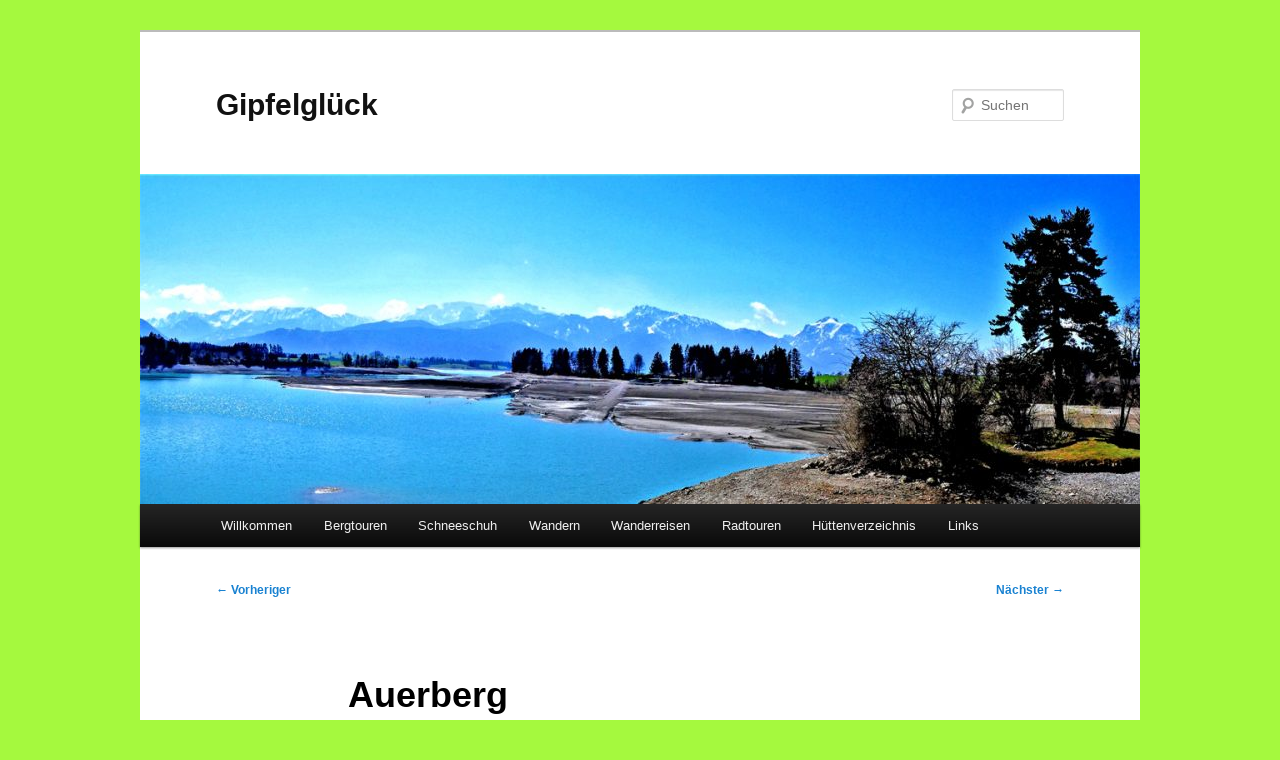

--- FILE ---
content_type: text/html; charset=UTF-8
request_url: https://gipfelglueck.org/auerberg
body_size: 41501
content:
<!DOCTYPE html>
<!--[if IE 6]>
<html id="ie6" lang="de">
<![endif]-->
<!--[if IE 7]>
<html id="ie7" lang="de">
<![endif]-->
<!--[if IE 8]>
<html id="ie8" lang="de">
<![endif]-->
<!--[if !(IE 6) & !(IE 7) & !(IE 8)]><!-->
<html lang="de">
<!--<![endif]-->
<head>
<meta charset="UTF-8" />
<meta name="viewport" content="width=device-width, initial-scale=1.0" />
<title>
Auerberg | Gipfelglück	</title>
<link rel="profile" href="https://gmpg.org/xfn/11" />
<link rel="stylesheet" type="text/css" media="all" href="https://gipfelglueck.org/wp-content/themes/twentyeleven/style.css?ver=20250415" />
<link rel="pingback" href="https://gipfelglueck.org/xmlrpc.php">
<!--[if lt IE 9]>
<script src="https://gipfelglueck.org/wp-content/themes/twentyeleven/js/html5.js?ver=3.7.0" type="text/javascript"></script>
<![endif]-->
<meta name='robots' content='max-image-preview:large' />
<link rel="alternate" type="application/rss+xml" title="Gipfelglück &raquo; Feed" href="https://gipfelglueck.org/feed" />
<link rel="alternate" title="oEmbed (JSON)" type="application/json+oembed" href="https://gipfelglueck.org/wp-json/oembed/1.0/embed?url=https%3A%2F%2Fgipfelglueck.org%2Fauerberg" />
<link rel="alternate" title="oEmbed (XML)" type="text/xml+oembed" href="https://gipfelglueck.org/wp-json/oembed/1.0/embed?url=https%3A%2F%2Fgipfelglueck.org%2Fauerberg&#038;format=xml" />
<style id='wp-img-auto-sizes-contain-inline-css' type='text/css'>
img:is([sizes=auto i],[sizes^="auto," i]){contain-intrinsic-size:3000px 1500px}
/*# sourceURL=wp-img-auto-sizes-contain-inline-css */
</style>
<style id='wp-emoji-styles-inline-css' type='text/css'>

	img.wp-smiley, img.emoji {
		display: inline !important;
		border: none !important;
		box-shadow: none !important;
		height: 1em !important;
		width: 1em !important;
		margin: 0 0.07em !important;
		vertical-align: -0.1em !important;
		background: none !important;
		padding: 0 !important;
	}
/*# sourceURL=wp-emoji-styles-inline-css */
</style>
<style id='wp-block-library-inline-css' type='text/css'>
:root{--wp-block-synced-color:#7a00df;--wp-block-synced-color--rgb:122,0,223;--wp-bound-block-color:var(--wp-block-synced-color);--wp-editor-canvas-background:#ddd;--wp-admin-theme-color:#007cba;--wp-admin-theme-color--rgb:0,124,186;--wp-admin-theme-color-darker-10:#006ba1;--wp-admin-theme-color-darker-10--rgb:0,107,160.5;--wp-admin-theme-color-darker-20:#005a87;--wp-admin-theme-color-darker-20--rgb:0,90,135;--wp-admin-border-width-focus:2px}@media (min-resolution:192dpi){:root{--wp-admin-border-width-focus:1.5px}}.wp-element-button{cursor:pointer}:root .has-very-light-gray-background-color{background-color:#eee}:root .has-very-dark-gray-background-color{background-color:#313131}:root .has-very-light-gray-color{color:#eee}:root .has-very-dark-gray-color{color:#313131}:root .has-vivid-green-cyan-to-vivid-cyan-blue-gradient-background{background:linear-gradient(135deg,#00d084,#0693e3)}:root .has-purple-crush-gradient-background{background:linear-gradient(135deg,#34e2e4,#4721fb 50%,#ab1dfe)}:root .has-hazy-dawn-gradient-background{background:linear-gradient(135deg,#faaca8,#dad0ec)}:root .has-subdued-olive-gradient-background{background:linear-gradient(135deg,#fafae1,#67a671)}:root .has-atomic-cream-gradient-background{background:linear-gradient(135deg,#fdd79a,#004a59)}:root .has-nightshade-gradient-background{background:linear-gradient(135deg,#330968,#31cdcf)}:root .has-midnight-gradient-background{background:linear-gradient(135deg,#020381,#2874fc)}:root{--wp--preset--font-size--normal:16px;--wp--preset--font-size--huge:42px}.has-regular-font-size{font-size:1em}.has-larger-font-size{font-size:2.625em}.has-normal-font-size{font-size:var(--wp--preset--font-size--normal)}.has-huge-font-size{font-size:var(--wp--preset--font-size--huge)}.has-text-align-center{text-align:center}.has-text-align-left{text-align:left}.has-text-align-right{text-align:right}.has-fit-text{white-space:nowrap!important}#end-resizable-editor-section{display:none}.aligncenter{clear:both}.items-justified-left{justify-content:flex-start}.items-justified-center{justify-content:center}.items-justified-right{justify-content:flex-end}.items-justified-space-between{justify-content:space-between}.screen-reader-text{border:0;clip-path:inset(50%);height:1px;margin:-1px;overflow:hidden;padding:0;position:absolute;width:1px;word-wrap:normal!important}.screen-reader-text:focus{background-color:#ddd;clip-path:none;color:#444;display:block;font-size:1em;height:auto;left:5px;line-height:normal;padding:15px 23px 14px;text-decoration:none;top:5px;width:auto;z-index:100000}html :where(.has-border-color){border-style:solid}html :where([style*=border-top-color]){border-top-style:solid}html :where([style*=border-right-color]){border-right-style:solid}html :where([style*=border-bottom-color]){border-bottom-style:solid}html :where([style*=border-left-color]){border-left-style:solid}html :where([style*=border-width]){border-style:solid}html :where([style*=border-top-width]){border-top-style:solid}html :where([style*=border-right-width]){border-right-style:solid}html :where([style*=border-bottom-width]){border-bottom-style:solid}html :where([style*=border-left-width]){border-left-style:solid}html :where(img[class*=wp-image-]){height:auto;max-width:100%}:where(figure){margin:0 0 1em}html :where(.is-position-sticky){--wp-admin--admin-bar--position-offset:var(--wp-admin--admin-bar--height,0px)}@media screen and (max-width:600px){html :where(.is-position-sticky){--wp-admin--admin-bar--position-offset:0px}}

/*# sourceURL=wp-block-library-inline-css */
</style><style id='global-styles-inline-css' type='text/css'>
:root{--wp--preset--aspect-ratio--square: 1;--wp--preset--aspect-ratio--4-3: 4/3;--wp--preset--aspect-ratio--3-4: 3/4;--wp--preset--aspect-ratio--3-2: 3/2;--wp--preset--aspect-ratio--2-3: 2/3;--wp--preset--aspect-ratio--16-9: 16/9;--wp--preset--aspect-ratio--9-16: 9/16;--wp--preset--color--black: #000;--wp--preset--color--cyan-bluish-gray: #abb8c3;--wp--preset--color--white: #fff;--wp--preset--color--pale-pink: #f78da7;--wp--preset--color--vivid-red: #cf2e2e;--wp--preset--color--luminous-vivid-orange: #ff6900;--wp--preset--color--luminous-vivid-amber: #fcb900;--wp--preset--color--light-green-cyan: #7bdcb5;--wp--preset--color--vivid-green-cyan: #00d084;--wp--preset--color--pale-cyan-blue: #8ed1fc;--wp--preset--color--vivid-cyan-blue: #0693e3;--wp--preset--color--vivid-purple: #9b51e0;--wp--preset--color--blue: #1982d1;--wp--preset--color--dark-gray: #373737;--wp--preset--color--medium-gray: #666;--wp--preset--color--light-gray: #e2e2e2;--wp--preset--gradient--vivid-cyan-blue-to-vivid-purple: linear-gradient(135deg,rgb(6,147,227) 0%,rgb(155,81,224) 100%);--wp--preset--gradient--light-green-cyan-to-vivid-green-cyan: linear-gradient(135deg,rgb(122,220,180) 0%,rgb(0,208,130) 100%);--wp--preset--gradient--luminous-vivid-amber-to-luminous-vivid-orange: linear-gradient(135deg,rgb(252,185,0) 0%,rgb(255,105,0) 100%);--wp--preset--gradient--luminous-vivid-orange-to-vivid-red: linear-gradient(135deg,rgb(255,105,0) 0%,rgb(207,46,46) 100%);--wp--preset--gradient--very-light-gray-to-cyan-bluish-gray: linear-gradient(135deg,rgb(238,238,238) 0%,rgb(169,184,195) 100%);--wp--preset--gradient--cool-to-warm-spectrum: linear-gradient(135deg,rgb(74,234,220) 0%,rgb(151,120,209) 20%,rgb(207,42,186) 40%,rgb(238,44,130) 60%,rgb(251,105,98) 80%,rgb(254,248,76) 100%);--wp--preset--gradient--blush-light-purple: linear-gradient(135deg,rgb(255,206,236) 0%,rgb(152,150,240) 100%);--wp--preset--gradient--blush-bordeaux: linear-gradient(135deg,rgb(254,205,165) 0%,rgb(254,45,45) 50%,rgb(107,0,62) 100%);--wp--preset--gradient--luminous-dusk: linear-gradient(135deg,rgb(255,203,112) 0%,rgb(199,81,192) 50%,rgb(65,88,208) 100%);--wp--preset--gradient--pale-ocean: linear-gradient(135deg,rgb(255,245,203) 0%,rgb(182,227,212) 50%,rgb(51,167,181) 100%);--wp--preset--gradient--electric-grass: linear-gradient(135deg,rgb(202,248,128) 0%,rgb(113,206,126) 100%);--wp--preset--gradient--midnight: linear-gradient(135deg,rgb(2,3,129) 0%,rgb(40,116,252) 100%);--wp--preset--font-size--small: 13px;--wp--preset--font-size--medium: 20px;--wp--preset--font-size--large: 36px;--wp--preset--font-size--x-large: 42px;--wp--preset--spacing--20: 0.44rem;--wp--preset--spacing--30: 0.67rem;--wp--preset--spacing--40: 1rem;--wp--preset--spacing--50: 1.5rem;--wp--preset--spacing--60: 2.25rem;--wp--preset--spacing--70: 3.38rem;--wp--preset--spacing--80: 5.06rem;--wp--preset--shadow--natural: 6px 6px 9px rgba(0, 0, 0, 0.2);--wp--preset--shadow--deep: 12px 12px 50px rgba(0, 0, 0, 0.4);--wp--preset--shadow--sharp: 6px 6px 0px rgba(0, 0, 0, 0.2);--wp--preset--shadow--outlined: 6px 6px 0px -3px rgb(255, 255, 255), 6px 6px rgb(0, 0, 0);--wp--preset--shadow--crisp: 6px 6px 0px rgb(0, 0, 0);}:where(.is-layout-flex){gap: 0.5em;}:where(.is-layout-grid){gap: 0.5em;}body .is-layout-flex{display: flex;}.is-layout-flex{flex-wrap: wrap;align-items: center;}.is-layout-flex > :is(*, div){margin: 0;}body .is-layout-grid{display: grid;}.is-layout-grid > :is(*, div){margin: 0;}:where(.wp-block-columns.is-layout-flex){gap: 2em;}:where(.wp-block-columns.is-layout-grid){gap: 2em;}:where(.wp-block-post-template.is-layout-flex){gap: 1.25em;}:where(.wp-block-post-template.is-layout-grid){gap: 1.25em;}.has-black-color{color: var(--wp--preset--color--black) !important;}.has-cyan-bluish-gray-color{color: var(--wp--preset--color--cyan-bluish-gray) !important;}.has-white-color{color: var(--wp--preset--color--white) !important;}.has-pale-pink-color{color: var(--wp--preset--color--pale-pink) !important;}.has-vivid-red-color{color: var(--wp--preset--color--vivid-red) !important;}.has-luminous-vivid-orange-color{color: var(--wp--preset--color--luminous-vivid-orange) !important;}.has-luminous-vivid-amber-color{color: var(--wp--preset--color--luminous-vivid-amber) !important;}.has-light-green-cyan-color{color: var(--wp--preset--color--light-green-cyan) !important;}.has-vivid-green-cyan-color{color: var(--wp--preset--color--vivid-green-cyan) !important;}.has-pale-cyan-blue-color{color: var(--wp--preset--color--pale-cyan-blue) !important;}.has-vivid-cyan-blue-color{color: var(--wp--preset--color--vivid-cyan-blue) !important;}.has-vivid-purple-color{color: var(--wp--preset--color--vivid-purple) !important;}.has-black-background-color{background-color: var(--wp--preset--color--black) !important;}.has-cyan-bluish-gray-background-color{background-color: var(--wp--preset--color--cyan-bluish-gray) !important;}.has-white-background-color{background-color: var(--wp--preset--color--white) !important;}.has-pale-pink-background-color{background-color: var(--wp--preset--color--pale-pink) !important;}.has-vivid-red-background-color{background-color: var(--wp--preset--color--vivid-red) !important;}.has-luminous-vivid-orange-background-color{background-color: var(--wp--preset--color--luminous-vivid-orange) !important;}.has-luminous-vivid-amber-background-color{background-color: var(--wp--preset--color--luminous-vivid-amber) !important;}.has-light-green-cyan-background-color{background-color: var(--wp--preset--color--light-green-cyan) !important;}.has-vivid-green-cyan-background-color{background-color: var(--wp--preset--color--vivid-green-cyan) !important;}.has-pale-cyan-blue-background-color{background-color: var(--wp--preset--color--pale-cyan-blue) !important;}.has-vivid-cyan-blue-background-color{background-color: var(--wp--preset--color--vivid-cyan-blue) !important;}.has-vivid-purple-background-color{background-color: var(--wp--preset--color--vivid-purple) !important;}.has-black-border-color{border-color: var(--wp--preset--color--black) !important;}.has-cyan-bluish-gray-border-color{border-color: var(--wp--preset--color--cyan-bluish-gray) !important;}.has-white-border-color{border-color: var(--wp--preset--color--white) !important;}.has-pale-pink-border-color{border-color: var(--wp--preset--color--pale-pink) !important;}.has-vivid-red-border-color{border-color: var(--wp--preset--color--vivid-red) !important;}.has-luminous-vivid-orange-border-color{border-color: var(--wp--preset--color--luminous-vivid-orange) !important;}.has-luminous-vivid-amber-border-color{border-color: var(--wp--preset--color--luminous-vivid-amber) !important;}.has-light-green-cyan-border-color{border-color: var(--wp--preset--color--light-green-cyan) !important;}.has-vivid-green-cyan-border-color{border-color: var(--wp--preset--color--vivid-green-cyan) !important;}.has-pale-cyan-blue-border-color{border-color: var(--wp--preset--color--pale-cyan-blue) !important;}.has-vivid-cyan-blue-border-color{border-color: var(--wp--preset--color--vivid-cyan-blue) !important;}.has-vivid-purple-border-color{border-color: var(--wp--preset--color--vivid-purple) !important;}.has-vivid-cyan-blue-to-vivid-purple-gradient-background{background: var(--wp--preset--gradient--vivid-cyan-blue-to-vivid-purple) !important;}.has-light-green-cyan-to-vivid-green-cyan-gradient-background{background: var(--wp--preset--gradient--light-green-cyan-to-vivid-green-cyan) !important;}.has-luminous-vivid-amber-to-luminous-vivid-orange-gradient-background{background: var(--wp--preset--gradient--luminous-vivid-amber-to-luminous-vivid-orange) !important;}.has-luminous-vivid-orange-to-vivid-red-gradient-background{background: var(--wp--preset--gradient--luminous-vivid-orange-to-vivid-red) !important;}.has-very-light-gray-to-cyan-bluish-gray-gradient-background{background: var(--wp--preset--gradient--very-light-gray-to-cyan-bluish-gray) !important;}.has-cool-to-warm-spectrum-gradient-background{background: var(--wp--preset--gradient--cool-to-warm-spectrum) !important;}.has-blush-light-purple-gradient-background{background: var(--wp--preset--gradient--blush-light-purple) !important;}.has-blush-bordeaux-gradient-background{background: var(--wp--preset--gradient--blush-bordeaux) !important;}.has-luminous-dusk-gradient-background{background: var(--wp--preset--gradient--luminous-dusk) !important;}.has-pale-ocean-gradient-background{background: var(--wp--preset--gradient--pale-ocean) !important;}.has-electric-grass-gradient-background{background: var(--wp--preset--gradient--electric-grass) !important;}.has-midnight-gradient-background{background: var(--wp--preset--gradient--midnight) !important;}.has-small-font-size{font-size: var(--wp--preset--font-size--small) !important;}.has-medium-font-size{font-size: var(--wp--preset--font-size--medium) !important;}.has-large-font-size{font-size: var(--wp--preset--font-size--large) !important;}.has-x-large-font-size{font-size: var(--wp--preset--font-size--x-large) !important;}
/*# sourceURL=global-styles-inline-css */
</style>

<style id='classic-theme-styles-inline-css' type='text/css'>
/*! This file is auto-generated */
.wp-block-button__link{color:#fff;background-color:#32373c;border-radius:9999px;box-shadow:none;text-decoration:none;padding:calc(.667em + 2px) calc(1.333em + 2px);font-size:1.125em}.wp-block-file__button{background:#32373c;color:#fff;text-decoration:none}
/*# sourceURL=/wp-includes/css/classic-themes.min.css */
</style>
<link rel='stylesheet' id='leaflet_style-css' href='https://gipfelglueck.org/wp-content/plugins/gpx-viewer/css/leaflet.css' type='text/css' media='' />
<link rel='stylesheet' id='leaflet_style_scalebar-css' href='https://gipfelglueck.org/wp-content/plugins/gpx-viewer/css/leaflet-betterscale.css' type='text/css' media='' />
<link rel='stylesheet' id='gpxv_style-css' href='https://gipfelglueck.org/wp-content/plugins/gpx-viewer/css/gpxViewer.css' type='text/css' media='' />
<link rel='stylesheet' id='dashicons-css' href='https://gipfelglueck.org/wp-includes/css/dashicons.min.css?ver=6.9' type='text/css' media='all' />
<link rel='stylesheet' id='output-style-css' href='https://gipfelglueck.org/wp-content/plugins/wp-gpx-maps/css/wp-gpx-maps-output.css?ver=1.0.0' type='text/css' media='all' />
<link rel='stylesheet' id='leaflet-css' href='https://gipfelglueck.org/wp-content/plugins/wp-gpx-maps/ThirdParties/Leaflet_1.5.1/leaflet.css?ver=1.5.1' type='text/css' media='all' />
<link rel='stylesheet' id='leaflet.markercluster-css' href='https://gipfelglueck.org/wp-content/plugins/wp-gpx-maps/ThirdParties/Leaflet.markercluster-1.4.1/MarkerCluster.css?ver=1.4.1,' type='text/css' media='all' />
<link rel='stylesheet' id='leaflet.Photo-css' href='https://gipfelglueck.org/wp-content/plugins/wp-gpx-maps/ThirdParties/Leaflet.Photo/Leaflet.Photo.css?ver=6.9' type='text/css' media='all' />
<link rel='stylesheet' id='leaflet.fullscreen-css' href='https://gipfelglueck.org/wp-content/plugins/wp-gpx-maps/ThirdParties/leaflet.fullscreen-1.4.5/Control.FullScreen.css?ver=1.5.1' type='text/css' media='all' />
<link rel='stylesheet' id='ngg_trigger_buttons-css' href='https://gipfelglueck.org/wp-content/plugins/nextgen-gallery/static/GalleryDisplay/trigger_buttons.css?ver=4.0.3' type='text/css' media='all' />
<link rel='stylesheet' id='fancybox-0-css' href='https://gipfelglueck.org/wp-content/plugins/nextgen-gallery/static/Lightbox/fancybox/jquery.fancybox-1.3.4.css?ver=4.0.3' type='text/css' media='all' />
<link rel='stylesheet' id='fontawesome_v4_shim_style-css' href='https://gipfelglueck.org/wp-content/plugins/nextgen-gallery/static/FontAwesome/css/v4-shims.min.css?ver=6.9' type='text/css' media='all' />
<link rel='stylesheet' id='fontawesome-css' href='https://gipfelglueck.org/wp-content/plugins/nextgen-gallery/static/FontAwesome/css/all.min.css?ver=6.9' type='text/css' media='all' />
<link rel='stylesheet' id='nextgen_pagination_style-css' href='https://gipfelglueck.org/wp-content/plugins/nextgen-gallery/static/GalleryDisplay/pagination_style.css?ver=4.0.3' type='text/css' media='all' />
<link rel='stylesheet' id='nextgen_basic_thumbnails_style-css' href='https://gipfelglueck.org/wp-content/plugins/nextgen-gallery/static/Thumbnails/nextgen_basic_thumbnails.css?ver=4.0.3' type='text/css' media='all' />
<link rel='stylesheet' id='twentyeleven-block-style-css' href='https://gipfelglueck.org/wp-content/themes/twentyeleven/blocks.css?ver=20240703' type='text/css' media='all' />
<link rel='stylesheet' id='adswscCSS-css' href='https://gipfelglueck.org/wp-content/plugins/ads-wp-site-count/css/ads_styles.css?ver=6.9' type='text/css' media='all' />
<script type="text/javascript" src="https://gipfelglueck.org/wp-content/plugins/gpx-viewer/js/leaflet.js" id="leaflet-js"></script>
<script type="text/javascript" src="https://gipfelglueck.org/wp-content/plugins/wp-gpx-maps/ThirdParties/Leaflet.markercluster-1.4.1/leaflet.markercluster.js?ver=1.4.1" id="leaflet.markercluster-js"></script>
<script type="text/javascript" src="https://gipfelglueck.org/wp-content/plugins/wp-gpx-maps/ThirdParties/Leaflet.Photo/Leaflet.Photo.js?ver=6.9" id="leaflet.Photo-js"></script>
<script type="text/javascript" src="https://gipfelglueck.org/wp-content/plugins/wp-gpx-maps/ThirdParties/leaflet.fullscreen-1.4.5/Control.FullScreen.js?ver=1.4.5" id="leaflet.fullscreen-js"></script>
<script type="text/javascript" src="https://gipfelglueck.org/wp-includes/js/jquery/jquery.min.js?ver=3.7.1" id="jquery-core-js"></script>
<script type="text/javascript" src="https://gipfelglueck.org/wp-includes/js/jquery/jquery-migrate.min.js?ver=3.4.1" id="jquery-migrate-js"></script>
<script type="text/javascript" src="https://gipfelglueck.org/wp-content/plugins/wp-gpx-maps/js/Chart.min.js?ver=2.8.0" id="chartjs-js"></script>
<script type="text/javascript" src="https://gipfelglueck.org/wp-content/plugins/wp-gpx-maps/js/WP-GPX-Maps.js?ver=1.6.02" id="wp-gpx-maps-js"></script>
<script type="text/javascript" id="photocrati_ajax-js-extra">
/* <![CDATA[ */
var photocrati_ajax = {"url":"https://gipfelglueck.org/index.php?photocrati_ajax=1","rest_url":"https://gipfelglueck.org/wp-json/","wp_home_url":"https://gipfelglueck.org","wp_site_url":"https://gipfelglueck.org","wp_root_url":"https://gipfelglueck.org","wp_plugins_url":"https://gipfelglueck.org/wp-content/plugins","wp_content_url":"https://gipfelglueck.org/wp-content","wp_includes_url":"https://gipfelglueck.org/wp-includes/","ngg_param_slug":"nggallery","rest_nonce":"60aef54e16"};
//# sourceURL=photocrati_ajax-js-extra
/* ]]> */
</script>
<script type="text/javascript" src="https://gipfelglueck.org/wp-content/plugins/nextgen-gallery/static/Legacy/ajax.min.js?ver=4.0.3" id="photocrati_ajax-js"></script>
<script type="text/javascript" src="https://gipfelglueck.org/wp-content/plugins/nextgen-gallery/static/FontAwesome/js/v4-shims.min.js?ver=5.3.1" id="fontawesome_v4_shim-js"></script>
<script type="text/javascript" defer crossorigin="anonymous" data-auto-replace-svg="false" data-keep-original-source="false" data-search-pseudo-elements src="https://gipfelglueck.org/wp-content/plugins/nextgen-gallery/static/FontAwesome/js/all.min.js?ver=5.3.1" id="fontawesome-js"></script>
<script type="text/javascript" src="https://gipfelglueck.org/wp-content/plugins/nextgen-gallery/static/Thumbnails/nextgen_basic_thumbnails.js?ver=4.0.3" id="nextgen_basic_thumbnails_script-js"></script>
<link rel="https://api.w.org/" href="https://gipfelglueck.org/wp-json/" /><link rel="alternate" title="JSON" type="application/json" href="https://gipfelglueck.org/wp-json/wp/v2/posts/4305" /><link rel="EditURI" type="application/rsd+xml" title="RSD" href="https://gipfelglueck.org/xmlrpc.php?rsd" />
<meta name="generator" content="WordPress 6.9" />
<link rel="canonical" href="https://gipfelglueck.org/auerberg" />
<link rel='shortlink' href='https://gipfelglueck.org/?p=4305' />
	<!-- For pinned live tiles in Windows 8.1 start screens -->	
	<meta name="application-name" content="Gipfelglück" />
	<meta name="msapplication-TileColor" content="#dd9b9b" />
	<meta name="msapplication-notification" content="frequency=1440;polling-uri=http://notifications.buildmypinnedsite.com/?feed=https://gipfelglueck.org/feed&amp;id=1;polling-uri2=http://notifications.buildmypinnedsite.com/?feed=https://gipfelglueck.org/feed&amp;id=2;polling-uri3=http://notifications.buildmypinnedsite.com/?feed=https://gipfelglueck.org/feed&amp;id=3;polling-uri4=http://notifications.buildmypinnedsite.com/?feed=https://gipfelglueck.org/feed&amp;id=4;polling-uri5=http://notifications.buildmypinnedsite.com/?feed=https://gipfelglueck.org/feed&amp;id=5; cycle=1" />
	
			<meta name="msapplication-square310x310logo" content="https://gipfelglueck.org/wp-content/uploads/cwp_tiles/" />
		<meta name="msapplication-wide310x150logo" content="https://gipfelglueck.org/wp-content/uploads/cwp_tiles/" />
		<meta name="msapplication-square150x150logo" content="https://gipfelglueck.org/wp-content/uploads/cwp_tiles/" />
		<meta name="msapplication-square70x70logo" content="https://gipfelglueck.org/wp-content/uploads/cwp_tiles/default-wp-logo-70x70.png" />
		<meta name="msapplication-TileImage" content="https://gipfelglueck.org/wp-content/plugins/custom-windows-pinned-tiles/default-wp-logo.png" />
	<style type="text/css" id="custom-background-css">
body.custom-background { background-color: #a5f93e; }
</style>
	</head>

<body class="wp-singular post-template-default single single-post postid-4305 single-format-standard custom-background wp-embed-responsive wp-theme-twentyeleven single-author singular two-column right-sidebar">
<div class="skip-link"><a class="assistive-text" href="#content">Zum primären Inhalt springen</a></div><div id="page" class="hfeed">
	<header id="branding">
			<hgroup>
							<h1 id="site-title"><span><a href="https://gipfelglueck.org/" rel="home" >Gipfelglück</a></span></h1>
				<h2 id="site-description"></h2>
			</hgroup>

						<a href="https://gipfelglueck.org/" rel="home" >
				<img src="https://gipfelglueck.org/wp-content/uploads/2021/04/cropped-head12.jpg" width="1000" height="330" alt="Gipfelglück" srcset="https://gipfelglueck.org/wp-content/uploads/2021/04/cropped-head12.jpg 1000w, https://gipfelglueck.org/wp-content/uploads/2021/04/cropped-head12-480x158.jpg 480w, https://gipfelglueck.org/wp-content/uploads/2021/04/cropped-head12-768x253.jpg 768w, https://gipfelglueck.org/wp-content/uploads/2021/04/cropped-head12-500x165.jpg 500w" sizes="(max-width: 1000px) 100vw, 1000px" decoding="async" fetchpriority="high" />			</a>
			
									<form method="get" id="searchform" action="https://gipfelglueck.org/">
		<label for="s" class="assistive-text">Suchen</label>
		<input type="text" class="field" name="s" id="s" placeholder="Suchen" />
		<input type="submit" class="submit" name="submit" id="searchsubmit" value="Suchen" />
	</form>
			
			<nav id="access">
				<h3 class="assistive-text">Hauptmenü</h3>
				<div class="menu-links-container"><ul id="menu-links" class="menu"><li id="menu-item-10435" class="menu-item menu-item-type-taxonomy menu-item-object-category menu-item-has-children menu-item-10435"><a href="https://gipfelglueck.org/category/willkommen">Willkommen</a>
<ul class="sub-menu">
	<li id="menu-item-982" class="menu-item menu-item-type-taxonomy menu-item-object-category menu-item-982"><a href="https://gipfelglueck.org/category/ueber-mich">über mich</a></li>
	<li id="menu-item-981" class="menu-item menu-item-type-taxonomy menu-item-object-category menu-item-981"><a href="https://gipfelglueck.org/category/impressum">Impressum</a></li>
</ul>
</li>
<li id="menu-item-10" class="menu-item menu-item-type-taxonomy menu-item-object-category menu-item-10"><a href="https://gipfelglueck.org/category/bergtouren">Bergtouren</a></li>
<li id="menu-item-13" class="menu-item menu-item-type-taxonomy menu-item-object-category menu-item-13"><a href="https://gipfelglueck.org/category/schneeschuh">Schneeschuh</a></li>
<li id="menu-item-4619" class="menu-item menu-item-type-taxonomy menu-item-object-category menu-item-4619"><a href="https://gipfelglueck.org/category/wandern">Wandern</a></li>
<li id="menu-item-9641" class="menu-item menu-item-type-taxonomy menu-item-object-category menu-item-9641"><a href="https://gipfelglueck.org/category/wanderreisen">Wanderreisen</a></li>
<li id="menu-item-3700" class="menu-item menu-item-type-taxonomy menu-item-object-category menu-item-3700"><a href="https://gipfelglueck.org/category/radtouren">Radtouren</a></li>
<li id="menu-item-6531" class="menu-item menu-item-type-taxonomy menu-item-object-category menu-item-6531"><a href="https://gipfelglueck.org/category/huettenverzeichnis">Hüttenverzeichnis</a></li>
<li id="menu-item-11" class="menu-item menu-item-type-taxonomy menu-item-object-category menu-item-11"><a href="https://gipfelglueck.org/category/links">Links</a></li>
</ul></div>			</nav><!-- #access -->
	</header><!-- #branding -->


	<div id="main">

		<div id="primary">
			<div id="content" role="main">

				
					<nav id="nav-single">
						<h3 class="assistive-text">Beitragsnavigation</h3>
						<span class="nav-previous"><a href="https://gipfelglueck.org/huetten-d" rel="prev"><span class="meta-nav">&larr;</span> Vorheriger</a></span>
						<span class="nav-next"><a href="https://gipfelglueck.org/wanderungen" rel="next">Nächster <span class="meta-nav">&rarr;</span></a></span>
					</nav><!-- #nav-single -->

					
<article id="post-4305" class="post-4305 post type-post status-publish format-standard hentry category-uncategorized tag-auerberg tag-bernbeuren-feuersteinschlucht tag-buffernandl tag-gps tag-gpx tag-jaegersteig tag-ostallgaeu tag-stoetten">
	<header class="entry-header">
		<h1 class="entry-title">Auerberg</h1>

				<div class="entry-meta">
			<span class="sep">Veröffentlicht am </span><a href="https://gipfelglueck.org/auerberg" title="08:47" rel="bookmark"><time class="entry-date" datetime="2016-01-24T08:47:28+00:00">24/01/2016</time></a><span class="by-author"> <span class="sep"> von </span> <span class="author vcard"><a class="url fn n" href="https://gipfelglueck.org/author/bergmaus48" title="Alle Beiträge von Bergmaus48 anzeigen" rel="author">Bergmaus48</a></span></span>		</div><!-- .entry-meta -->
			</header><!-- .entry-header -->

	<div class="entry-content">
		<p>Der Auerberg ist nicht nur seit langer Zeit ein heiliger Berg, er ist auch ein herrlicher Aussichtsberg. Von der Aussichtspplattform auf dem Dach der Kirche hat man einen großartigen Blick auf die Berggipfel des Ostallgäu sowie über die Allgäuer Seenplatte. Zum Gipfel führen eine ganze Reihe von lohnenden Wanderwegen, von denen hier zwei vorgestellt werden.<br />
Auf keinen Fall versäumen sollte man den kurzen Abstecher zum &#8222;Buffernandel&#8220;, einem gigantischen Aussichtspunkt.</p>
<h2><strong><span style="color: #ff0000;">Von Stötten auf den Auerberg</span></strong><br />
<!-- default-view.php -->
<div
	class="ngg-galleryoverview default-view
	 ngg-ajax-pagination-none	"
	id="ngg-gallery-152578b41ab16a603220db38fd6f1bca-1">

		<!-- Thumbnails -->
				<div id="ngg-image-0" class="ngg-gallery-thumbnail-box
											"
			>
						<div class="ngg-gallery-thumbnail">
			<a href="https://gipfelglueck.org/wp-content/gallery/w-auerberg/CIMG3735.jpg"
				title=""
				data-src="https://gipfelglueck.org/wp-content/gallery/w-auerberg/CIMG3735.jpg"
				data-thumbnail="https://gipfelglueck.org/wp-content/gallery/w-auerberg/thumbs/thumbs_CIMG3735.jpg"
				data-image-id="961"
				data-title="CIMG3735"
				data-description=""
				data-image-slug="cimg3735"
				class="ngg-fancybox" rel="152578b41ab16a603220db38fd6f1bca">
				<img
					title="CIMG3735"
					alt="CIMG3735"
					src="https://gipfelglueck.org/wp-content/gallery/w-auerberg/cache/CIMG3735.jpg-nggid03961-ngg0dyn-120x90x100-00f0w010c011r110f110r010t010.jpg"
					width="120"
					height="90"
					style="max-width:100%;"
				/>
			</a>
		</div>
							</div>
			
				<div id="ngg-image-1" class="ngg-gallery-thumbnail-box
											"
			>
						<div class="ngg-gallery-thumbnail">
			<a href="https://gipfelglueck.org/wp-content/gallery/w-auerberg/CIMG3739.jpg"
				title=""
				data-src="https://gipfelglueck.org/wp-content/gallery/w-auerberg/CIMG3739.jpg"
				data-thumbnail="https://gipfelglueck.org/wp-content/gallery/w-auerberg/thumbs/thumbs_CIMG3739.jpg"
				data-image-id="962"
				data-title="CIMG3739"
				data-description=""
				data-image-slug="cimg3739"
				class="ngg-fancybox" rel="152578b41ab16a603220db38fd6f1bca">
				<img
					title="CIMG3739"
					alt="CIMG3739"
					src="https://gipfelglueck.org/wp-content/gallery/w-auerberg/cache/CIMG3739.jpg-nggid03962-ngg0dyn-120x90x100-00f0w010c011r110f110r010t010.jpg"
					width="120"
					height="90"
					style="max-width:100%;"
				/>
			</a>
		</div>
							</div>
			
				<div id="ngg-image-2" class="ngg-gallery-thumbnail-box
											"
			>
						<div class="ngg-gallery-thumbnail">
			<a href="https://gipfelglueck.org/wp-content/gallery/w-auerberg/CIMG3740.jpg"
				title=""
				data-src="https://gipfelglueck.org/wp-content/gallery/w-auerberg/CIMG3740.jpg"
				data-thumbnail="https://gipfelglueck.org/wp-content/gallery/w-auerberg/thumbs/thumbs_CIMG3740.jpg"
				data-image-id="963"
				data-title="CIMG3740"
				data-description=""
				data-image-slug="cimg3740"
				class="ngg-fancybox" rel="152578b41ab16a603220db38fd6f1bca">
				<img
					title="CIMG3740"
					alt="CIMG3740"
					src="https://gipfelglueck.org/wp-content/gallery/w-auerberg/cache/CIMG3740.jpg-nggid03963-ngg0dyn-120x90x100-00f0w010c011r110f110r010t010.jpg"
					width="120"
					height="90"
					style="max-width:100%;"
				/>
			</a>
		</div>
							</div>
			
				<div id="ngg-image-3" class="ngg-gallery-thumbnail-box
											"
			>
						<div class="ngg-gallery-thumbnail">
			<a href="https://gipfelglueck.org/wp-content/gallery/w-auerberg/CIMG3745.jpg"
				title=""
				data-src="https://gipfelglueck.org/wp-content/gallery/w-auerberg/CIMG3745.jpg"
				data-thumbnail="https://gipfelglueck.org/wp-content/gallery/w-auerberg/thumbs/thumbs_CIMG3745.jpg"
				data-image-id="965"
				data-title="CIMG3745"
				data-description=""
				data-image-slug="cimg3745"
				class="ngg-fancybox" rel="152578b41ab16a603220db38fd6f1bca">
				<img
					title="CIMG3745"
					alt="CIMG3745"
					src="https://gipfelglueck.org/wp-content/gallery/w-auerberg/cache/CIMG3745.jpg-nggid03965-ngg0dyn-120x90x100-00f0w010c011r110f110r010t010.jpg"
					width="120"
					height="90"
					style="max-width:100%;"
				/>
			</a>
		</div>
							</div>
			
				<div id="ngg-image-4" class="ngg-gallery-thumbnail-box
											"
			>
						<div class="ngg-gallery-thumbnail">
			<a href="https://gipfelglueck.org/wp-content/gallery/w-auerberg/CIMG3746.jpg"
				title=""
				data-src="https://gipfelglueck.org/wp-content/gallery/w-auerberg/CIMG3746.jpg"
				data-thumbnail="https://gipfelglueck.org/wp-content/gallery/w-auerberg/thumbs/thumbs_CIMG3746.jpg"
				data-image-id="966"
				data-title="CIMG3746"
				data-description=""
				data-image-slug="cimg3746"
				class="ngg-fancybox" rel="152578b41ab16a603220db38fd6f1bca">
				<img
					title="CIMG3746"
					alt="CIMG3746"
					src="https://gipfelglueck.org/wp-content/gallery/w-auerberg/cache/CIMG3746.jpg-nggid03966-ngg0dyn-120x90x100-00f0w010c011r110f110r010t010.jpg"
					width="120"
					height="90"
					style="max-width:100%;"
				/>
			</a>
		</div>
							</div>
			
				<div id="ngg-image-5" class="ngg-gallery-thumbnail-box
											"
			>
						<div class="ngg-gallery-thumbnail">
			<a href="https://gipfelglueck.org/wp-content/gallery/w-auerberg/CIMG3747.jpg"
				title=""
				data-src="https://gipfelglueck.org/wp-content/gallery/w-auerberg/CIMG3747.jpg"
				data-thumbnail="https://gipfelglueck.org/wp-content/gallery/w-auerberg/thumbs/thumbs_CIMG3747.jpg"
				data-image-id="967"
				data-title="CIMG3747"
				data-description=""
				data-image-slug="cimg3747"
				class="ngg-fancybox" rel="152578b41ab16a603220db38fd6f1bca">
				<img
					title="CIMG3747"
					alt="CIMG3747"
					src="https://gipfelglueck.org/wp-content/gallery/w-auerberg/cache/CIMG3747.jpg-nggid03967-ngg0dyn-120x90x100-00f0w010c011r110f110r010t010.jpg"
					width="120"
					height="90"
					style="max-width:100%;"
				/>
			</a>
		</div>
							</div>
			
	
	<br style="clear: both" />

		<div class="slideshowlink">
		<a href='https://gipfelglueck.org/auerberg/nggallery/slideshow'>[Zeige eine Slideshow]</a>

	</div>
	
		<!-- Pagination -->
		<div class='ngg-clear'></div>	</div>
</h2>
<p><span class="code">
		<div id="wpgpxmaps_4305_2187600" class="wpgpxmaps">
			<div id="map_4305_2187600_cont" style="width:100%; height:450px;position:relative" >
				<div id="map_4305_2187600" style="width:100%; height:450px"></div>
				<div id="wpgpxmaps_4305_2187600_osm_footer" class="wpgpxmaps_osm_footer" style="display:none;"><span> &copy; <a href="http://www.openstreetmap.org/copyright">OpenStreetMap</a> contributors</span></div>
			</div>
			<canvas id="myChart_4305_2187600" class="plot" style="width:100%; height:200px"></canvas>
			<div id="ngimages_4305_2187600" class="ngimages" style="display:none"></div>
			<div id="report_4305_2187600" class="report"></div>
		</div>
		
		<script type="text/javascript">

			jQuery(document).ready(function() {

				jQuery( "#wpgpxmaps_4305_2187600" ).wpgpxmaps( {
					targetId           : "4305_2187600",
					mapType            : "HYBRID",
					mapData            : [[47.7383271,10.6902191],[47.7383585,10.6900652],[47.7380001,10.6901105],[47.7375411,10.6901377],[47.7369122,10.6908526],[47.7364217,10.6914591],[47.7361639,10.6917487],[47.7360885,10.6918935],[47.7357678,10.6921288],[47.7353151,10.6929705],[47.7352333,10.6936130],[47.7350703,10.6940775],[47.7350515,10.6947925],[47.7349068,10.6948196],[47.7347182,10.6950278],[47.7343157,10.6955075],[47.7338379,10.6972904],[47.7335423,10.6979149],[47.7331643,10.6989652],[47.7330834,10.6988294],[47.7327331,10.6989458],[47.7326792,10.6991592],[47.7328274,10.6994695],[47.7326657,10.6997603],[47.7321267,10.6996633],[47.7317359,10.6995858],[47.7322211,10.7011567],[47.7322211,10.7019131],[47.7323962,10.7027082],[47.7324232,10.7036585],[47.7323962,10.7040075],[47.7323154,10.7046088],[47.7321672,10.7049579],[47.7322076,10.7053457],[47.7320189,10.7059469],[47.7321941,10.7067319],[47.7321806,10.7073525],[47.7321402,10.7086519],[47.7321806,10.7089040],[47.7322076,10.7092724],[47.7322480,10.7094664],[47.7325579,10.7098930],[47.7323154,10.7117936],[47.7323289,10.7119875],[47.7325040,10.7124336],[47.7325579,10.7126276],[47.7325174,10.7128409],[47.7324770,10.7129960],[47.7322885,10.7136748],[47.7324097,10.7144700],[47.7326253,10.7150518],[47.7328274,10.7160796],[47.7327600,10.7168747],[47.7327735,10.7173596],[47.7326926,10.7177863],[47.7327331,10.7182129],[47.7325983,10.7187947],[47.7326522,10.7192602],[47.7325040,10.7199196],[47.7323019,10.7207341],[47.7323693,10.7210147],[47.7325579,10.7212086],[47.7325848,10.7220232],[47.7326253,10.7222365],[47.7327465,10.7233225],[47.7326926,10.7235553],[47.7326387,10.7242534],[47.7327735,10.7246607],[47.7331104,10.7251650],[47.7334473,10.7260765],[47.7334742,10.7270267],[47.7332721,10.7273565],[47.7332586,10.7276280],[47.7332586,10.7291018],[47.7332856,10.7293540],[47.7332586,10.7295479],[47.7334203,10.7305564],[47.7332317,10.7308085],[47.7330026,10.7306921],[47.7330161,10.7309831],[47.7329487,10.7311964],[47.7326522,10.7314485],[47.7325713,10.7316812],[47.7324097,10.7319915],[47.7323154,10.7323213],[47.7323289,10.7327091],[47.7326253,10.7335236],[47.7329082,10.7347260],[47.7333530,10.7355500],[47.7341479,10.7367718],[47.7346465,10.7367912],[47.7358592,10.7366748],[47.7354011,10.7361318],[47.7358457,10.7366943],[47.7346195,10.7367718],[47.7341749,10.7368106],[47.7340401,10.7366555],[47.7336493,10.7366166],[47.7331778,10.7367912],[47.7322346,10.7358797],[47.7321672,10.7357246],[47.7321806,10.7343670],[47.7319381,10.7338628],[47.7314125,10.7335137],[47.7310622,10.7330870],[47.7308601,10.7320980],[47.7307388,10.7318264],[47.7311566,10.7311864],[47.7314125,10.7301004],[47.7315266,10.7298107],[47.7316146,10.7296660],[47.7316398,10.7279916],[47.7313984,10.7266323],[47.7313984,10.7255721],[47.7309671,10.7248480],[47.7303464,10.7242242],[47.7302116,10.7241466],[47.7295244,10.7236424],[47.7291202,10.7235648],[47.7284733,10.7234678],[47.7281635,10.7225757],[47.7273280,10.7225175],[47.7267756,10.7223817],[47.7264926,10.7222848],[47.7260480,10.7222654],[47.7258997,10.7231769],[47.7256976,10.7232739],[47.7246331,10.7231575],[47.7244983,10.7229636],[47.7240239,10.7228085],[47.7235927,10.7227502],[47.7230133,10.7230800],[47.7226360,10.7229636],[47.7222722,10.7225369],[47.7220971,10.7207333],[47.7217332,10.7200933],[47.7216793,10.7191043],[47.7215173,10.7182701],[47.7207897,10.7176688],[47.7203989,10.7166022],[47.7201698,10.7166022],[47.7195770,10.7171258],[47.7190649,10.7175137],[47.7187954,10.7173391],[47.7188089,10.7164665],[47.7185125,10.7157101],[47.7183508,10.7156131],[47.7176096,10.7151477],[47.7172324,10.7119865],[47.7155884,10.7109005],[47.7148544,10.7104326],[47.7147466,10.7097344],[47.7148814,10.7086871],[47.7147466,10.7081635],[47.7143290,10.7073490],[47.7140999,10.7072520],[47.7140190,10.7063017],[47.7140190,10.7061078],[47.7141268,10.7056035],[47.7141403,10.7047890],[47.7142751,10.7035672],[47.7143829,10.7033345],[47.7143425,10.7022290],[47.7144233,10.7008909],[47.7145446,10.7002121],[47.7143964,10.6998824],[47.7140190,10.6992424],[47.7149622,10.6993588],[47.7162693,10.6992812],[47.7166871,10.6992230],[47.7177246,10.6982533],[47.7190327,10.6978550],[47.7197739,10.6979908],[47.7204610,10.6977969],[47.7218355,10.6970405],[47.7224553,10.6964781],[47.7252715,10.6943448],[47.7259857,10.6939569],[47.7266998,10.6937435],[47.7315058,10.6913000],[47.7325029,10.6913000],[47.7336128,10.6914745],[47.7339766,10.6916297],[47.7342461,10.6913193],[47.7342595,10.6896709],[47.7352163,10.6893412],[47.7359844,10.6889534],[47.7372510,10.6887788],[47.7373184,10.6892637],[47.7373184,10.6894964],[47.7375339,10.6900976],[47.7383559,10.6900781]],
					graphDist          : [0.00,12.02,52.01,103.09,191.89,262.80,298.73,312.42,352.18,432.76,481.66,520.82,574.33,590.54,616.65,674.00,817.50,874.60,963.67,977.23,1017.13,1034.18,1062.63,1090.85,1151.21,1195.04,1324.29,1380.84,1443.40,1514.53,1540.80,1586.64,1617.51,1646.86,1696.46,1758.30,1804.73,1901.99,1921.37,1949.09,1964.27,2011.23,2155.88,2170.45,2209.08,2224.77,2241.34,2253.78,2308.70,2369.66,2419.33,2499.41,2559.33,2595.62,2628.76,2660.98,2706.99,2742.30,2794.29,2859.21,2881.49,2906.99,2967.97,2984.54,3066.86,3085.26,3137.81,3171.75,3224.89,3302.66,3373.77,3407.13,3427.48,3537.69,3556.78,3571.59,3649.11,3677.30,3704.21,3726.01,3743.64,3781.61,3801.19,3830.54,3857.33,3886.37,3955.62,4050.87,4129.86,4256.97,4312.42,4447.52,4512.65,4577.55,4713.99,4763.51,4782.46,4826.00,4880.03,5005.09,5018.90,5120.42,5166.77,5230.76,5281.11,5358.40,5382.78,5449.46,5535.51,5560.61,5575.20,5700.43,5805.56,5884.83,5957.15,6040.45,6056.51,6141.70,6187.02,6259.29,6334.37,6427.35,6489.60,6521.88,6571.34,6641.47,6665.08,6783.74,6804.59,6858.59,6906.72,6975.70,7018.53,7070.06,7206.34,7269.01,7343.22,7408.15,7500.70,7591.54,7617.01,7693.67,7757.56,7790.25,7855.53,7921.00,7940.38,8029.83,8269.96,8469.96,8558.74,8612.33,8692.08,8734.01,8810.62,8837.09,8908.74,8923.25,8962.82,9023.76,9116.38,9137.51,9220.32,9320.81,9373.34,9403.00,9466.65,9571.87,9717.30,9763.94,9900.19,10048.64,10131.66,10209.41,10372.35,10453.08,10804.47,10888.99,10969.97,11534.63,11645.48,11769.56,11811.64,11849.54,11972.80,12081.98,12172.16,12313.57,12350.59,12367.99,12418.93,12510.32],
					graphEle           : [0.00,0.00,0.00,0.00,0.00,0.00,0.00,0.00,0.00,0.00,0.00,0.00,0.00,0.00,0.00,0.00,0.00,0.00,0.00,0.00,0.00,0.00,0.00,0.00,0.00,0.00,0.00,0.00,0.00,0.00,0.00,0.00,0.00,0.00,0.00,0.00,0.00,0.00,0.00,0.00,0.00,0.00,0.00,0.00,0.00,0.00,0.00,0.00,0.00,0.00,0.00,0.00,0.00,0.00,0.00,0.00,0.00,0.00,0.00,0.00,0.00,0.00,0.00,0.00,0.00,0.00,0.00,0.00,0.00,0.00,0.00,0.00,0.00,0.00,0.00,0.00,0.00,0.00,0.00,0.00,0.00,0.00,0.00,0.00,0.00,0.00,0.00,0.00,0.00,0.00,0.00,0.00,0.00,0.00,0.00,0.00,0.00,0.00,0.00,0.00,0.00,0.00,0.00,0.00,0.00,0.00,0.00,0.00,0.00,0.00,0.00,0.00,0.00,0.00,0.00,0.00,0.00,0.00,0.00,0.00,0.00,0.00,0.00,0.00,0.00,0.00,0.00,0.00,0.00,0.00,0.00,0.00,0.00,0.00,0.00,0.00,0.00,0.00,0.00,0.00,0.00,0.00,0.00,0.00,0.00,0.00,0.00,0.00,0.00,0.00,0.00,0.00,0.00,0.00,0.00,0.00,0.00,0.00,0.00,0.00,0.00,0.00,0.00,0.00,0.00,0.00,0.00,0.00,0.00,0.00,0.00,0.00,0.00,0.00,0.00,0.00,0.00,0.00,0.00,0.00,0.00,0.00,0.00,0.00,0.00,0.00,0.00,0.00,0.00,0.00,0.00,0.00],
					graphSpeed         : [],
					graphHr            : [],
					graphAtemp         : [],
					graphCad           : [],
					graphGrade         : [],
					waypoints          : [],
					unit               : "0",
					unitspeed          : "0",
					color1             : ["#3366cc"],
					color2             : "#3366cc",
					color3             : "#ff0000",
					color4             : "#ff77bd",
					color5             : "#beecff",
					color6             : "#beecff",
					color7             : "#ff77bd",
					chartFrom1         : "",
					chartTo1           : "",
					chartFrom2         : "",
					chartTo2           : "",
					startIcon          : "",
					endIcon            : "",
					currentIcon        : "",
					waypointIcon       : "",
					currentpositioncon : "",
					usegpsposition     : "",
					zoomOnScrollWheel  : "",
					ngGalleries        : [],
					ngImages           : [],
					pluginUrl          : "https://gipfelglueck.org/wp-content/plugins",
					TFApiKey           : "",
					MapBoxApiKey           : "",
					langs              : {
						altitude        : "Höhe",
						currentPosition : "Aktuelle Position",
						speed           : "Geschwindigkeit",
						grade           : "Steigung",
						heartRate       : "Herzfrequenz",
						atemp           : "Temperatur",
						cadence         : "Trittfrequenz",
						goFullScreen    : "Vollbildansicht",
						exitFullFcreen  : "Vollbild verlassen",
						hideImages      : "Bilder verbergen",
						showImages      : "Bilder zeigen",
						backToCenter	: "Zurück zur Mitte"
					}
				});

			});

		</script>Download file: <a href='https://gipfelglueck.org/wp-content/uploads/gpx/Auerberg.gpx' target='_new' download>Auerberg.gpx</a></span></p>
<table id="table4" width="828" cellspacing="0" cellpadding="0" border="1" bgcolor="#FFFFCC">
<tbody>
<tr>
<td width="149" valign="top"><span style="font-family: Verdana; font-size: small;">Anfahrt:</span></td>
<td width="663"><span style="font-family: Verdana; font-size: small;">Fahrt nach Marktoberdorf und weiter nach Stötten am Auerberg.</span></td>
</tr>
<tr>
<td width="149" valign="top"><span style="font-family: Verdana; font-size: small;">Ausgangspunkt:</span></td>
<td width="663"><span style="font-family: Verdana; font-size: small;">Parkplatz bei der Kirche in Stötten</span></td>
</tr>
<tr>
<td width="149" valign="top"><span style="font-family: Verdana; font-size: small;">Höhenunterschied:</span></td>
<td width="663"><span style="font-family: Verdana; font-size: small;">Aufstieg:&nbsp;&nbsp;500 Hm<br />
Abstieg:&nbsp;&nbsp; 500 Hm</span></td>
</tr>
<tr>
<td width="149"><span style="font-family: Verdana; font-size: small;">Gesamtgehzeit:</span></td>
<td width="663"><span style="font-family: Verdana; font-size: small;">ca. 5 Std.</span></td>
</tr>
<tr>
<td width="149" valign="top"><span style="font-family: Verdana; font-size: small;">Anforderungen:</span></td>
<td width="663"><span style="font-family: Verdana; font-size: small;">Unschwierige Rundwanderung auf meist guten Pfaden oder Forstwegen, stellenweise auch auf wenig befahrenen Ortsverbindungsstraßen</span></td>
</tr>
<tr>
<td width="149" valign="top"><span style="font-family: Verdana; font-size: small;">Karte/Führer:</span></td>
<td width="663"><span style="font-family: Verdana; font-size: small;">Kompass 1:50.000&nbsp; Blatt 188 Ostallgäu<br />
Ostallgäu erleben, AVA-Verlag</span></td>
</tr>
<tr>
<td width="149" valign="top"><span style="font-family: Verdana; font-size: small;"> Tourenverlauf:</span></td>
<td width="663"><span style="font-family: Verdana; font-size: small;">Von der Kirche in SO-Richtung vorbei an der Volksschule immer den Wegweisern in Richtung Auerberg folgen. Nach den letzten Häusern auf einem Wiesenweg zur Bergschulter, dann auf einem Feldweg zu den Häusern von Bachthal. An den ersten Häusern rechts zum Waldrand und dort nach links in den Wald. Auf dem Wanderweg, immer den Markierungen folgend, geht es mit herrlciher Sicht auf die Berge des Ostallgäus am Rücken hinauf zum Auerberg. Hier darf man auf keinen Fall versäumen, über die schmale, steile Treppe die Aussichtsplattform auf dem Kirchendach zu ersteigen.<br />
Beim Rückweg gehen wir vorbei an der Wirtschaft (Einkehr!) auf dem Sträßchen abwärts und folgen dann dem Wegweiser zum &#8222;Aussichtspunkt Butternandl&#8220;. Von hier am Waldrand weiter abwärts, vorbei an einem Vereinsheim, nach Salchenried. In Salchenried überqueren wir die Straße und kommen zum Seehof, wo wir den rechts abzweigenden Weg nach Steinbach nehmen und abwärts marschierend am &#8222;Bodenlosen See&#8220; vorbei kommen.&nbsp; Auf der Verbindungsstraße Steinbach &#8211; Stötten wandern wir bergauf, passieren eine Kapelle und erreichen wieder unseren Ausgangspunkt in Stötten.</span></td>
</tr>
</tbody>
</table>
<h2><strong><span style="color: #ff0000;">Durch die Feuersteinschlucht auf den Auerberg</span></strong></h2>
<p><!-- default-view.php -->
<div
	class="ngg-galleryoverview default-view
	 ngg-ajax-pagination-none	"
	id="ngg-gallery-2b10e38cd3db03a3055449d3afb79e6c-1">

		<!-- Thumbnails -->
				<div id="ngg-image-0" class="ngg-gallery-thumbnail-box
											"
			>
						<div class="ngg-gallery-thumbnail">
			<a href="https://gipfelglueck.org/wp-content/gallery/feuersteinschlucht/CIMG4235.jpg"
				title=""
				data-src="https://gipfelglueck.org/wp-content/gallery/feuersteinschlucht/CIMG4235.jpg"
				data-thumbnail="https://gipfelglueck.org/wp-content/gallery/feuersteinschlucht/thumbs/thumbs_CIMG4235.jpg"
				data-image-id="3062"
				data-title="Auerberg von Bernbeuren"
				data-description=""
				data-image-slug="cimg4235"
				class="ngg-fancybox" rel="2b10e38cd3db03a3055449d3afb79e6c">
				<img
					title="Auerberg von Bernbeuren"
					alt="Auerberg von Bernbeuren"
					src="https://gipfelglueck.org/wp-content/gallery/feuersteinschlucht/thumbs/thumbs_CIMG4235.jpg"
					width="180"
					height="135"
					style="max-width:100%;"
				/>
			</a>
		</div>
							</div>
			
				<div id="ngg-image-1" class="ngg-gallery-thumbnail-box
											"
			>
						<div class="ngg-gallery-thumbnail">
			<a href="https://gipfelglueck.org/wp-content/gallery/feuersteinschlucht/CIMG4237.jpg"
				title=""
				data-src="https://gipfelglueck.org/wp-content/gallery/feuersteinschlucht/CIMG4237.jpg"
				data-thumbnail="https://gipfelglueck.org/wp-content/gallery/feuersteinschlucht/thumbs/thumbs_CIMG4237.jpg"
				data-image-id="3063"
				data-title="Bernbeuren"
				data-description=""
				data-image-slug="cimg4237"
				class="ngg-fancybox" rel="2b10e38cd3db03a3055449d3afb79e6c">
				<img
					title="Bernbeuren"
					alt="Bernbeuren"
					src="https://gipfelglueck.org/wp-content/gallery/feuersteinschlucht/thumbs/thumbs_CIMG4237.jpg"
					width="180"
					height="135"
					style="max-width:100%;"
				/>
			</a>
		</div>
							</div>
			
				<div id="ngg-image-2" class="ngg-gallery-thumbnail-box
											"
			>
						<div class="ngg-gallery-thumbnail">
			<a href="https://gipfelglueck.org/wp-content/gallery/feuersteinschlucht/CIMG4238.jpg"
				title=""
				data-src="https://gipfelglueck.org/wp-content/gallery/feuersteinschlucht/CIMG4238.jpg"
				data-thumbnail="https://gipfelglueck.org/wp-content/gallery/feuersteinschlucht/thumbs/thumbs_CIMG4238.jpg"
				data-image-id="3064"
				data-title="Feuersteinschlucht"
				data-description=""
				data-image-slug="cimg4238"
				class="ngg-fancybox" rel="2b10e38cd3db03a3055449d3afb79e6c">
				<img
					title="Feuersteinschlucht"
					alt="Feuersteinschlucht"
					src="https://gipfelglueck.org/wp-content/gallery/feuersteinschlucht/thumbs/thumbs_CIMG4238.jpg"
					width="180"
					height="135"
					style="max-width:100%;"
				/>
			</a>
		</div>
							</div>
			
				<div id="ngg-image-3" class="ngg-gallery-thumbnail-box
											"
			>
						<div class="ngg-gallery-thumbnail">
			<a href="https://gipfelglueck.org/wp-content/gallery/feuersteinschlucht/CIMG4240.jpg"
				title=""
				data-src="https://gipfelglueck.org/wp-content/gallery/feuersteinschlucht/CIMG4240.jpg"
				data-thumbnail="https://gipfelglueck.org/wp-content/gallery/feuersteinschlucht/thumbs/thumbs_CIMG4240.jpg"
				data-image-id="3065"
				data-title="Feuersteinschlucht"
				data-description=""
				data-image-slug="cimg4240"
				class="ngg-fancybox" rel="2b10e38cd3db03a3055449d3afb79e6c">
				<img
					title="Feuersteinschlucht"
					alt="Feuersteinschlucht"
					src="https://gipfelglueck.org/wp-content/gallery/feuersteinschlucht/thumbs/thumbs_CIMG4240.jpg"
					width="180"
					height="135"
					style="max-width:100%;"
				/>
			</a>
		</div>
							</div>
			
				<div id="ngg-image-4" class="ngg-gallery-thumbnail-box
											"
			>
						<div class="ngg-gallery-thumbnail">
			<a href="https://gipfelglueck.org/wp-content/gallery/feuersteinschlucht/CIMG4244.jpg"
				title=""
				data-src="https://gipfelglueck.org/wp-content/gallery/feuersteinschlucht/CIMG4244.jpg"
				data-thumbnail="https://gipfelglueck.org/wp-content/gallery/feuersteinschlucht/thumbs/thumbs_CIMG4244.jpg"
				data-image-id="3066"
				data-title="Blick über das Ostallgäu"
				data-description=""
				data-image-slug="cimg4244"
				class="ngg-fancybox" rel="2b10e38cd3db03a3055449d3afb79e6c">
				<img
					title="Blick über das Ostallgäu"
					alt="Blick über das Ostallgäu"
					src="https://gipfelglueck.org/wp-content/gallery/feuersteinschlucht/thumbs/thumbs_CIMG4244.jpg"
					width="180"
					height="135"
					style="max-width:100%;"
				/>
			</a>
		</div>
							</div>
			
				<div id="ngg-image-5" class="ngg-gallery-thumbnail-box
											"
			>
						<div class="ngg-gallery-thumbnail">
			<a href="https://gipfelglueck.org/wp-content/gallery/feuersteinschlucht/CIMG4245.jpg"
				title=""
				data-src="https://gipfelglueck.org/wp-content/gallery/feuersteinschlucht/CIMG4245.jpg"
				data-thumbnail="https://gipfelglueck.org/wp-content/gallery/feuersteinschlucht/thumbs/thumbs_CIMG4245.jpg"
				data-image-id="3067"
				data-title="Jägersteig"
				data-description=""
				data-image-slug="cimg4245-1"
				class="ngg-fancybox" rel="2b10e38cd3db03a3055449d3afb79e6c">
				<img
					title="Jägersteig"
					alt="Jägersteig"
					src="https://gipfelglueck.org/wp-content/gallery/feuersteinschlucht/thumbs/thumbs_CIMG4245.jpg"
					width="180"
					height="135"
					style="max-width:100%;"
				/>
			</a>
		</div>
							</div>
			
				<div id="ngg-image-6" class="ngg-gallery-thumbnail-box
											"
			>
						<div class="ngg-gallery-thumbnail">
			<a href="https://gipfelglueck.org/wp-content/gallery/feuersteinschlucht/CIMG4246.jpg"
				title=""
				data-src="https://gipfelglueck.org/wp-content/gallery/feuersteinschlucht/CIMG4246.jpg"
				data-thumbnail="https://gipfelglueck.org/wp-content/gallery/feuersteinschlucht/thumbs/thumbs_CIMG4246.jpg"
				data-image-id="3068"
				data-title="Auerberg"
				data-description=""
				data-image-slug="cimg4246"
				class="ngg-fancybox" rel="2b10e38cd3db03a3055449d3afb79e6c">
				<img
					title="Auerberg"
					alt="Auerberg"
					src="https://gipfelglueck.org/wp-content/gallery/feuersteinschlucht/thumbs/thumbs_CIMG4246.jpg"
					width="180"
					height="135"
					style="max-width:100%;"
				/>
			</a>
		</div>
							</div>
			
				<div id="ngg-image-7" class="ngg-gallery-thumbnail-box
											"
			>
						<div class="ngg-gallery-thumbnail">
			<a href="https://gipfelglueck.org/wp-content/gallery/feuersteinschlucht/CIMG4249.jpg"
				title=""
				data-src="https://gipfelglueck.org/wp-content/gallery/feuersteinschlucht/CIMG4249.jpg"
				data-thumbnail="https://gipfelglueck.org/wp-content/gallery/feuersteinschlucht/thumbs/thumbs_CIMG4249.jpg"
				data-image-id="3069"
				data-title="Ausblick Buffernandl"
				data-description=""
				data-image-slug="cimg4249"
				class="ngg-fancybox" rel="2b10e38cd3db03a3055449d3afb79e6c">
				<img
					title="Ausblick Buffernandl"
					alt="Ausblick Buffernandl"
					src="https://gipfelglueck.org/wp-content/gallery/feuersteinschlucht/thumbs/thumbs_CIMG4249.jpg"
					width="180"
					height="135"
					style="max-width:100%;"
				/>
			</a>
		</div>
							</div>
			
	
	<br style="clear: both" />

		<div class="slideshowlink">
		<a href='https://gipfelglueck.org/auerberg/nggallery/slideshow'>[Zeige eine Slideshow]</a>

	</div>
	
		<!-- Pagination -->
		<div class='ngg-clear'></div>	</div>
<span class="code">
		<div id="wpgpxmaps_4305_341622" class="wpgpxmaps">
			<div id="map_4305_341622_cont" style="width:100%; height:450px;position:relative" >
				<div id="map_4305_341622" style="width:100%; height:450px"></div>
				<div id="wpgpxmaps_4305_341622_osm_footer" class="wpgpxmaps_osm_footer" style="display:none;"><span> &copy; <a href="http://www.openstreetmap.org/copyright">OpenStreetMap</a> contributors</span></div>
			</div>
			<canvas id="myChart_4305_341622" class="plot" style="width:100%; height:200px"></canvas>
			<div id="ngimages_4305_341622" class="ngimages" style="display:none"></div>
			<div id="report_4305_341622" class="report"></div>
		</div>
		
		<script type="text/javascript">

			jQuery(document).ready(function() {

				jQuery( "#wpgpxmaps_4305_341622" ).wpgpxmaps( {
					targetId           : "4305_341622",
					mapType            : "HYBRID",
					mapData            : [[47.7372907,10.7688593],[47.7373631,10.7687566],[47.7374012,10.7686173],[47.7374937,10.7684468],[47.7375752,10.7683559],[47.7376423,10.7681702],[47.7376872,10.7679671],[47.7377653,10.7676300],[47.7378027,10.7672272],[47.7378561,10.7668296],[47.7379035,10.7665044],[47.7379814,10.7661010],[47.7380309,10.7659052],[47.7379577,10.7657188],[47.7379273,10.7655676],[47.7378786,10.7654213],[47.7378634,10.7651605],[47.7378612,10.7648479],[47.7378360,10.7644369],[47.7377935,10.7640241],[47.7378013,10.7637080],[47.7378480,10.7635607],[47.7379628,10.7632098],[47.7379663,10.7629574],[47.7380894,10.7627768],[47.7381508,10.7626639],[47.7382003,10.7624022],[47.7383256,10.7620870],[47.7383401,10.7618571],[47.7383140,10.7616694],[47.7382251,10.7613985],[47.7382353,10.7610030],[47.7382487,10.7608557],[47.7382069,10.7607289],[47.7380487,10.7605948],[47.7379889,10.7604632],[47.7381153,10.7605252],[47.7380109,10.7605249],[47.7378140,10.7603233],[47.7377496,10.7602360],[47.7376681,10.7601472],[47.7375993,10.7599754],[47.7374924,10.7599099],[47.7373541,10.7597195],[47.7372360,10.7596043],[47.7371230,10.7594535],[47.7370717,10.7592822],[47.7369677,10.7591174],[47.7369560,10.7589685],[47.7368931,10.7587493],[47.7366935,10.7586163],[47.7366306,10.7585000],[47.7366667,10.7582466],[47.7366077,10.7580893],[47.7366995,10.7578869],[47.7366901,10.7577879],[47.7366006,10.7575298],[47.7365346,10.7573974],[47.7365479,10.7571899],[47.7365679,10.7570813],[47.7365289,10.7568344],[47.7364922,10.7566985],[47.7363548,10.7563762],[47.7362924,10.7561748],[47.7362695,10.7560431],[47.7362758,10.7558757],[47.7362397,10.7557048],[47.7360680,10.7554064],[47.7357167,10.7549707],[47.7356458,10.7548402],[47.7356520,10.7549730],[47.7356284,10.7551052],[47.7356317,10.7553627],[47.7355981,10.7556026],[47.7355747,10.7558783],[47.7355539,10.7561586],[47.7355650,10.7564590],[47.7355750,10.7566090],[47.7355837,10.7567545],[47.7355549,10.7568891],[47.7356465,10.7569509],[47.7357460,10.7569963],[47.7357269,10.7568997],[47.7357133,10.7569560],[47.7357206,10.7568050],[47.7356100,10.7568842],[47.7355214,10.7568492],[47.7355784,10.7565356],[47.7356028,10.7563447],[47.7356910,10.7559636],[47.7356778,10.7558120],[47.7356039,10.7555181],[47.7355829,10.7553154],[47.7355960,10.7550405],[47.7355370,10.7547942],[47.7354786,10.7543513],[47.7354146,10.7540852],[47.7353303,10.7538768],[47.7352255,10.7535422],[47.7351935,10.7532519],[47.7350396,10.7528760],[47.7349860,10.7527422],[47.7349175,10.7525537],[47.7348001,10.7523810],[47.7345895,10.7520317],[47.7345199,10.7518777],[47.7344488,10.7517349],[47.7343810,10.7516006],[47.7342190,10.7513942],[47.7341608,10.7511894],[47.7340990,10.7509940],[47.7340271,10.7508318],[47.7338948,10.7508189],[47.7337645,10.7507711],[47.7336707,10.7506664],[47.7334820,10.7505581],[47.7333700,10.7503914],[47.7332054,10.7500411],[47.7330453,10.7498808],[47.7329345,10.7496592],[47.7329131,10.7493838],[47.7328978,10.7492511],[47.7327955,10.7490786],[47.7326236,10.7489641],[47.7323826,10.7490308],[47.7322773,10.7490442],[47.7321545,10.7487831],[47.7321309,10.7485953],[47.7321020,10.7484233],[47.7321203,10.7482632],[47.7321237,10.7480293],[47.7320109,10.7477390],[47.7319179,10.7478072],[47.7318147,10.7479868],[47.7317141,10.7481360],[47.7315733,10.7482532],[47.7314526,10.7483371],[47.7313120,10.7482908],[47.7313333,10.7480549],[47.7313625,10.7479352],[47.7314358,10.7477025],[47.7314797,10.7475918],[47.7315508,10.7474547],[47.7316280,10.7472449],[47.7316830,10.7470545],[47.7317417,10.7468273],[47.7317710,10.7467665],[47.7317774,10.7466062],[47.7318201,10.7464993],[47.7318567,10.7463269],[47.7318616,10.7461835],[47.7318568,10.7459320],[47.7318950,10.7456739],[47.7319094,10.7454756],[47.7319816,10.7451965],[47.7320988,10.7449270],[47.7321740,10.7447523],[47.7322025,10.7446173],[47.7322916,10.7444068],[47.7322650,10.7442545],[47.7323197,10.7440381],[47.7324289,10.7438175],[47.7324831,10.7436639],[47.7325496,10.7435512],[47.7326301,10.7433850],[47.7327113,10.7432898],[47.7327970,10.7430726],[47.7328775,10.7428805],[47.7329458,10.7427069],[47.7330238,10.7425905],[47.7331257,10.7424371],[47.7331738,10.7422998],[47.7332641,10.7421364],[47.7333886,10.7419326],[47.7334710,10.7418627],[47.7335774,10.7416846],[47.7336164,10.7415036],[47.7336709,10.7412880],[47.7337295,10.7411111],[47.7337362,10.7409239],[47.7337707,10.7407260],[47.7337825,10.7405439],[47.7337823,10.7403939],[47.7338089,10.7402883],[47.7337954,10.7399819],[47.7336260,10.7398285],[47.7334882,10.7397435],[47.7334452,10.7394387],[47.7334238,10.7391512],[47.7334078,10.7390059],[47.7333909,10.7388684],[47.7333700,10.7385616],[47.7333530,10.7383350],[47.7333708,10.7381722],[47.7333830,10.7379905],[47.7334187,10.7377682],[47.7334512,10.7376148],[47.7334402,10.7373335],[47.7334775,10.7371954],[47.7334330,10.7368578],[47.7334850,10.7366316],[47.7336690,10.7365566],[47.7338529,10.7366089],[47.7339746,10.7366612],[47.7340296,10.7366665],[47.7342551,10.7367327],[47.7343738,10.7367466],[47.7346237,10.7367232],[47.7347568,10.7367307],[47.7349163,10.7367268],[47.7350543,10.7366947],[47.7351748,10.7366791],[47.7354175,10.7367560],[47.7356109,10.7367197],[47.7356970,10.7366467],[47.7357432,10.7364374],[47.7357187,10.7362511],[47.7356685,10.7361105],[47.7355684,10.7359647],[47.7355103,10.7357200],[47.7354448,10.7355961],[47.7353490,10.7356636],[47.7354524,10.7357146],[47.7355014,10.7356135],[47.7354280,10.7354042],[47.7354095,10.7352629],[47.7355885,10.7356548],[47.7355671,10.7357818],[47.7355846,10.7359260],[47.7353687,10.7359027],[47.7354604,10.7358484],[47.7354519,10.7358577],[47.7355565,10.7356863],[47.7350592,10.7356132],[47.7352090,10.7357352],[47.7353934,10.7356345],[47.7353286,10.7358252],[47.7354552,10.7357280],[47.7354929,10.7357399],[47.7355755,10.7356761],[47.7353831,10.7357910],[47.7352913,10.7358494],[47.7353766,10.7358166],[47.7353113,10.7358536],[47.7352821,10.7357629],[47.7353323,10.7358221],[47.7353929,10.7357988],[47.7354650,10.7357341],[47.7355486,10.7356352],[47.7354674,10.7356836],[47.7354068,10.7358532],[47.7353510,10.7359870],[47.7353839,10.7359256],[47.7353130,10.7359210],[47.7352246,10.7359163],[47.7353014,10.7357908],[47.7353974,10.7357783],[47.7355001,10.7358705],[47.7354955,10.7357344],[47.7354869,10.7356159],[47.7354032,10.7357556],[47.7353780,10.7358220],[47.7353814,10.7358318],[47.7354009,10.7357424],[47.7353828,10.7358156],[47.7353836,10.7358077],[47.7353768,10.7357541],[47.7353888,10.7358709],[47.7354431,10.7360312],[47.7355447,10.7359898],[47.7356773,10.7361180],[47.7357081,10.7362732],[47.7357393,10.7365062],[47.7356710,10.7367238],[47.7355054,10.7367818],[47.7352886,10.7367850],[47.7351439,10.7367451],[47.7349978,10.7367605],[47.7347962,10.7367684],[47.7346757,10.7367580],[47.7343988,10.7368054],[47.7342696,10.7368203],[47.7340397,10.7367663],[47.7338130,10.7366718],[47.7335733,10.7366516],[47.7334332,10.7366834],[47.7332452,10.7368270],[47.7331655,10.7369114],[47.7330090,10.7368427],[47.7328816,10.7366632],[47.7327270,10.7364470],[47.7326091,10.7362895],[47.7324269,10.7360892],[47.7322351,10.7358619],[47.7321465,10.7355444],[47.7321396,10.7354112],[47.7321273,10.7351011],[47.7321049,10.7348212],[47.7321130,10.7344984],[47.7321247,10.7342345],[47.7319846,10.7339686],[47.7318026,10.7337681],[47.7316079,10.7336568],[47.7314235,10.7335628],[47.7313174,10.7334890],[47.7312454,10.7332619],[47.7311406,10.7330978],[47.7311211,10.7331292],[47.7311963,10.7330420],[47.7311384,10.7330767],[47.7311564,10.7330535],[47.7311264,10.7332004],[47.7311017,10.7333682],[47.7310851,10.7335557],[47.7310734,10.7338350],[47.7310873,10.7341418],[47.7309079,10.7340977],[47.7307834,10.7339385],[47.7306479,10.7338106],[47.7305107,10.7338912],[47.7304700,10.7340253],[47.7304119,10.7343225],[47.7303504,10.7345911],[47.7302938,10.7349215],[47.7302198,10.7351959],[47.7301009,10.7356423],[47.7300863,10.7359352],[47.7300733,10.7360996],[47.7300949,10.7364710],[47.7301448,10.7367849],[47.7302456,10.7370274],[47.7303880,10.7372349],[47.7305758,10.7373276],[47.7307156,10.7373128],[47.7308359,10.7374027],[47.7309226,10.7374752],[47.7310172,10.7378671],[47.7311460,10.7380918],[47.7311995,10.7382303],[47.7312705,10.7384012],[47.7312574,10.7385493],[47.7313304,10.7387023],[47.7313428,10.7389799],[47.7313530,10.7391762],[47.7314061,10.7393672],[47.7314327,10.7395760],[47.7315153,10.7398116],[47.7314681,10.7401162],[47.7314372,10.7402534],[47.7313863,10.7405189],[47.7313988,10.7406960],[47.7313773,10.7408998],[47.7313405,10.7413136],[47.7312807,10.7415810],[47.7313063,10.7417523],[47.7310932,10.7421485],[47.7309997,10.7423457],[47.7307746,10.7425423],[47.7305194,10.7426929],[47.7304490,10.7427918],[47.7303958,10.7429351],[47.7303404,10.7432871],[47.7302952,10.7435739],[47.7302043,10.7437512],[47.7300228,10.7439833],[47.7299147,10.7440995],[47.7298339,10.7443472],[47.7298524,10.7446119],[47.7298647,10.7447459],[47.7298989,10.7449309],[47.7299692,10.7451392],[47.7300447,10.7453088],[47.7301222,10.7454953],[47.7301227,10.7456815],[47.7301411,10.7458541],[47.7302356,10.7458814],[47.7303547,10.7458597],[47.7303699,10.7459789],[47.7303775,10.7460640],[47.7303858,10.7461957],[47.7304764,10.7464894],[47.7305147,10.7466320],[47.7305545,10.7467546],[47.7305903,10.7468877],[47.7306199,10.7470306],[47.7307207,10.7473189],[47.7307817,10.7476303],[47.7307687,10.7478605],[47.7307940,10.7481276],[47.7308309,10.7484398],[47.7308139,10.7486841],[47.7307666,10.7489072],[47.7305809,10.7493425],[47.7304956,10.7495726],[47.7304528,10.7498277],[47.7304334,10.7499870],[47.7304250,10.7502683],[47.7302798,10.7505387],[47.7301707,10.7508330],[47.7301071,10.7510412],[47.7297893,10.7514810],[47.7295513,10.7518389],[47.7294612,10.7520799],[47.7293938,10.7524436],[47.7294012,10.7526091],[47.7292748,10.7530291],[47.7292564,10.7532338],[47.7292703,10.7534382],[47.7293116,10.7535985],[47.7291474,10.7539156],[47.7290981,10.7544131],[47.7290405,10.7548925],[47.7289842,10.7553571],[47.7288902,10.7558388],[47.7288585,10.7563326],[47.7288554,10.7567242],[47.7289122,10.7571051],[47.7289095,10.7575131],[47.7289591,10.7577465],[47.7290097,10.7579478],[47.7290711,10.7581650],[47.7291437,10.7583302],[47.7291789,10.7585163],[47.7292905,10.7587325],[47.7294199,10.7587736],[47.7295610,10.7588473],[47.7297939,10.7589994],[47.7298725,10.7592845],[47.7299740,10.7594416],[47.7300225,10.7599622],[47.7325972,10.7657029],[47.7326223,10.7658908],[47.7326503,10.7661156],[47.7327356,10.7664507],[47.7327834,10.7667422],[47.7328098,10.7668824],[47.7328511,10.7670123],[47.7328474,10.7672097],[47.7328557,10.7673585],[47.7328770,10.7674890],[47.7329063,10.7676532],[47.7329254,10.7678063],[47.7329244,10.7680370],[47.7329247,10.7681857],[47.7329275,10.7683535],[47.7329276,10.7685382],[47.7329419,10.7689530],[47.7329257,10.7691634],[47.7328726,10.7693899],[47.7328495,10.7695292],[47.7329074,10.7698257],[47.7329184,10.7700571],[47.7329283,10.7704463],[47.7329695,10.7706201],[47.7331149,10.7708582],[47.7332033,10.7709653],[47.7332657,10.7710868],[47.7334001,10.7713291],[47.7333812,10.7715011],[47.7334115,10.7716882],[47.7335003,10.7717994],[47.7335777,10.7720216],[47.7337451,10.7723330],[47.7339067,10.7725445],[47.7341775,10.7727608],[47.7343517,10.7728712],[47.7346054,10.7731366],[47.7347887,10.7732635],[47.7350560,10.7735591],[47.7351284,10.7739208],[47.7351738,10.7741350],[47.7352939,10.7744360],[47.7353708,10.7746380],[47.7354573,10.7748728],[47.7355186,10.7750326],[47.7358595,10.7753522],[47.7360266,10.7756495],[47.7361782,10.7757735],[47.7364370,10.7758288],[47.7366182,10.7758388],[47.7367586,10.7755991],[47.7368302,10.7754572],[47.7368618,10.7752740],[47.7369448,10.7748416],[47.7369596,10.7745614],[47.7370440,10.7741659],[47.7371098,10.7738229],[47.7371091,10.7736082],[47.7371598,10.7732210],[47.7372103,10.7728103],[47.7372509,10.7723991],[47.7372310,10.7719529],[47.7372206,10.7714356],[47.7372305,10.7710392],[47.7372531,10.7705807],[47.7372435,10.7701370],[47.7372570,10.7698024],[47.7372593,10.7695288],[47.7372073,10.7694074],[47.7370928,10.7693669],[47.7369901,10.7694065],[47.7370395,10.7694068]],
					graphDist          : [0.00,11.39,22.66,39.38,52.64,68.52,84.52,111.23,141.64,171.97,196.89,228.37,244.10,261.85,273.74,286.13,305.95,329.42,360.31,391.56,415.22,428.81,458.01,476.94,496.27,507.25,527.62,556.37,578.64,592.97,616.05,645.66,656.77,667.38,688.59,702.00,717.19,728.98,755.71,766.26,777.49,792.48,805.43,826.41,842.13,859.02,873.05,889.96,901.52,919.66,943.99,956.47,976.06,989.53,1007.80,1020.88,1047.13,1059.69,1075.43,1086.59,1105.58,1116.54,1145.82,1162.48,1172.80,1185.57,1199.06,1229.54,1280.41,1292.95,1315.92,1326.15,1345.41,1363.73,1384.51,1405.60,1428.21,1439.54,1450.55,1461.26,1472.53,1484.11,1494.52,1505.84,1527.55,1541.19,1551.39,1576.08,1590.65,1621.48,1632.92,1656.38,1671.74,1692.37,1711.97,1746.28,1768.32,1786.75,1814.52,1836.85,1869.77,1881.45,1897.70,1916.32,1951.40,1965.29,1978.62,1991.22,2014.99,2031.68,2047.84,2062.40,2077.14,2092.45,2105.49,2127.99,2145.63,2177.60,2199.27,2220.20,2241.01,2251.24,2268.47,2289.52,2316.90,2328.65,2352.76,2367.14,2380.42,2392.59,2410.11,2436.24,2447.77,2465.46,2481.25,2499.20,2514.14,2530.17,2550.62,2560.63,2580.54,2590.71,2603.79,2622.28,2638.03,2657.46,2667.80,2682.52,2692.77,2707.21,2719.19,2739.00,2759.12,2774.19,2796.97,2821.72,2837.42,2848.06,2866.85,2879.78,2897.64,2918.49,2931.62,2943.12,2958.75,2970.52,2990.30,3008.35,3023.67,3036.85,3053.79,3065.63,3081.64,3102.44,3113.33,3131.45,3145.86,3163.18,3178.46,3192.62,3207.91,3221.64,3232.86,3243.78,3267.54,3289.60,3306.76,3330.26,3351.88,3363.44,3373.90,3396.96,3414.01,3426.34,3440.05,3457.14,3469.40,3490.54,3508.24,3533.97,3552.55,3573.79,3594.67,3608.87,3621.80,3647.38,3660.71,3688.60,3703.43,3721.35,3736.95,3750.45,3778.22,3800.04,3811.16,3829.76,3845.00,3857.60,3873.47,3893.45,3905.23,3920.67,3935.63,3951.86,3969.53,3981.94,4017.62,4027.72,4039.01,4071.66,4083.46,4093.53,4111.88,4170.63,4189.86,4213.45,4229.94,4248.23,4260.80,4283.01,4306.15,4317.88,4328.19,4338.42,4348.54,4359.64,4374.00,4389.81,4402.50,4412.56,4426.96,4439.57,4454.74,4473.04,4484.18,4496.87,4507.58,4521.37,4531.58,4549.41,4563.43,4574.10,4584.10,4598.46,4609.58,4621.34,4631.73,4642.56,4656.15,4669.78,4688.64,4701.11,4719.05,4739.10,4758.10,4782.34,4798.75,4815.11,4837.82,4851.37,4882.36,4896.86,4922.78,4949.06,4975.79,4991.56,5015.07,5025.96,5045.75,5065.37,5089.02,5106.66,5131.86,5159.14,5185.11,5195.13,5218.36,5239.44,5263.64,5283.44,5308.70,5333.88,5357.15,5378.87,5391.90,5410.72,5427.64,5440.12,5455.91,5467.80,5479.36,5490.85,5503.69,5517.86,5538.79,5561.85,5585.39,5603.79,5621.91,5638.38,5649.62,5672.81,5694.11,5719.78,5742.10,5778.09,5800.16,5812.55,5840.50,5864.69,5886.02,5908.18,5930.18,5945.79,5960.77,5971.84,6003.04,6025.13,6037.12,6052.23,6063.44,6077.64,6099.05,6113.77,6129.22,6145.40,6165.28,6188.69,6199.52,6220.29,6233.63,6249.06,6280.28,6301.35,6314.60,6352.54,6370.60,6400.36,6431.04,6442.11,6454.74,6482.00,6504.21,6521.16,6547.95,6563.11,6583.92,6604.06,6614.32,6628.73,6646.21,6661.45,6678.29,6692.34,6705.56,6716.55,6730.77,6744.10,6755.08,6765.68,6790.18,6801.67,6811.85,6822.61,6833.88,6858.22,6882.52,6900.03,6920.44,6944.20,6962.83,6980.42,7019.00,7038.77,7058.66,7070.83,7092.03,7117.94,7143.51,7160.83,7209.88,7247.67,7268.32,7296.67,7309.17,7343.71,7359.39,7374.91,7387.91,7417.88,7455.50,7492.00,7527.30,7564.88,7602.06,7631.37,7660.56,7691.12,7709.50,7725.67,7743.31,7758.10,7772.58,7794.00,7808.88,7825.75,7854.38,7877.42,7893.71,7933.01,8450.01,8466.16,8483.33,8510.38,8532.93,8543.83,8554.60,8569.41,8580.59,8590.65,8603.36,8615.07,8632.39,8643.57,8656.20,8670.01,8701.12,8716.97,8734.98,8745.76,8768.90,8786.34,8815.55,8829.39,8853.70,8866.45,8877.92,8901.48,8914.56,8929.01,8941.96,8962.55,8992.47,9016.47,9050.69,9071.82,9106.63,9129.15,9166.44,9195.05,9211.84,9238.02,9255.67,9275.69,9289.45,9334.36,9363.84,9383.12,9412.19,9432.36,9456.13,9469.71,9483.85,9517.48,9538.51,9569.78,9596.54,9612.64,9642.17,9673.40,9704.47,9737.91,9776.61,9806.26,9840.64,9873.84,9898.92,9919.40,9930.17,9954.19,9965.98,9979.01],
					graphEle           : [803.16,803.54,804.17,804.14,810.93,809.03,809.95,811.28,811.82,812.67,814.19,816.65,818.36,819.79,821.24,823.39,826.49,828.66,827.32,825.80,826.19,827.63,828.99,830.50,832.42,832.62,831.24,828.20,825.14,824.59,826.19,826.67,826.82,827.85,829.89,834.78,835.05,835.12,837.45,838.16,837.98,839.00,839.91,840.81,841.60,842.31,842.88,843.61,846.45,847.60,847.29,846.62,848.00,848.47,849.32,855.18,861.01,863.48,865.71,865.90,866.01,866.01,870.16,871.76,873.53,875.92,877.54,878.06,879.06,879.06,884.67,884.35,884.07,883.98,883.74,883.70,881.40,880.16,878.79,877.03,877.03,877.67,878.17,878.33,877.77,877.58,877.27,881.47,882.70,884.63,884.82,885.05,885.47,886.24,886.54,887.91,891.24,894.30,897.39,901.01,902.10,902.97,905.67,908.75,909.44,910.17,909.50,910.53,911.45,912.95,913.72,914.65,914.56,914.39,914.68,915.41,916.15,915.72,918.65,921.39,922.38,922.80,923.69,925.34,927.38,927.02,927.28,928.40,928.88,929.73,930.54,934.67,934.95,934.10,934.28,934.82,936.75,937.65,942.62,945.72,950.71,954.07,955.89,960.38,963.23,967.79,967.76,967.71,967.71,967.71,971.39,975.49,976.31,978.48,982.49,985.90,988.31,989.45,992.13,994.29,998.73,1002.50,1004.60,1007.16,1010.28,1012.79,1018.40,1024.08,1027.00,1030.43,1035.38,1037.86,1040.31,1043.34,1046.05,1047.89,1050.32,1052.12,1056.02,1057.54,1058.04,1059.27,1059.51,1058.75,1060.33,1060.33,1064.52,1064.15,1063.93,1064.12,1064.33,1064.77,1064.52,1064.89,1064.94,1064.70,1064.52,1062.66,1061.17,1060.79,1059.55,1058.53,1057.13,1055.25,1054.43,1053.12,1051.55,1049.89,1050.85,1053.38,1054.90,1056.01,1057.77,1060.37,1061.92,1063.78,1067.87,1071.55,1074.56,1076.26,1076.15,1075.25,1076.19,1075.12,1075.96,1075.84,1076.42,1076.79,1078.78,1092.93,1093.48,1094.73,1093.00,1089.08,1086.07,1077.15,1075.60,1074.74,1074.40,1074.24,1074.56,1074.19,1074.29,1074.29,1074.29,1077.41,1078.58,1078.15,1078.10,1076.72,1077.78,1077.73,1077.57,1077.57,1077.57,1077.57,1077.57,1076.12,1076.78,1076.31,1076.16,1076.73,1076.73,1076.73,1075.73,1076.30,1075.52,1075.42,1075.42,1075.42,1069.77,1066.74,1064.21,1062.37,1060.44,1057.91,1056.60,1055.04,1052.80,1050.92,1051.16,1052.82,1054.34,1056.59,1058.24,1058.74,1059.63,1059.06,1057.58,1055.50,1053.85,1053.10,1053.78,1053.08,1052.39,1052.49,1052.56,1052.30,1050.90,1049.78,1049.13,1048.89,1047.02,1045.56,1045.19,1046.54,1046.17,1046.72,1046.39,1046.28,1046.59,1046.59,1046.59,1046.36,1045.85,1044.14,1039.41,1037.10,1034.00,1032.39,1030.08,1028.63,1026.81,1023.80,1020.75,1018.19,1015.95,1015.78,1013.62,1011.70,1011.75,1012.09,1011.57,1010.79,1010.25,1010.00,1007.80,1007.21,1006.14,1004.42,1003.58,1003.08,1002.88,1002.90,1003.18,1003.55,1003.12,1001.64,1001.19,1001.99,1001.10,1001.05,1000.28,999.86,998.07,997.31,996.28,993.86,990.77,988.18,985.08,981.93,979.08,976.08,973.01,969.87,966.78,963.71,961.97,960.66,959.25,958.51,955.75,953.94,951.92,950.60,949.67,949.39,949.09,945.98,944.08,943.81,943.54,942.58,941.20,939.76,938.62,935.80,932.68,930.96,927.82,925.98,924.27,922.11,919.07,917.86,915.30,913.88,912.37,909.60,907.35,904.67,903.52,900.71,899.20,896.11,893.43,891.23,889.14,887.47,886.60,885.99,885.79,883.47,880.99,879.70,878.96,877.75,876.02,874.42,873.50,872.55,873.45,876.78,878.97,881.86,883.30,883.66,883.83,883.25,850.19,850.19,849.91,846.85,845.48,845.20,844.49,843.59,843.50,843.05,842.44,842.29,841.45,841.03,840.29,840.18,838.49,837.70,836.10,835.02,833.36,831.56,829.26,828.08,825.14,823.75,822.76,821.02,819.80,818.46,817.52,815.21,812.74,810.92,809.06,807.19,805.53,804.17,802.68,801.47,801.17,800.48,799.98,799.44,798.99,797.41,796.54,795.43,794.41,794.04,794.21,794.61,794.71,795.48,796.20,797.59,799.79,801.00,802.50,803.34,803.47,802.76,802.48,802.66,803.35,804.15,805.09,805.95,806.50,806.61,806.34,806.34],
					graphSpeed         : [],
					graphHr            : [],
					graphAtemp         : [],
					graphCad           : [],
					graphGrade         : [],
					waypoints          : [],
					unit               : "0",
					unitspeed          : "0",
					color1             : ["#3366cc"],
					color2             : "#3366cc",
					color3             : "#ff0000",
					color4             : "#ff77bd",
					color5             : "#beecff",
					color6             : "#beecff",
					color7             : "#ff77bd",
					chartFrom1         : "",
					chartTo1           : "",
					chartFrom2         : "",
					chartTo2           : "",
					startIcon          : "",
					endIcon            : "",
					currentIcon        : "",
					waypointIcon       : "",
					currentpositioncon : "",
					usegpsposition     : "",
					zoomOnScrollWheel  : "",
					ngGalleries        : [],
					ngImages           : [],
					pluginUrl          : "https://gipfelglueck.org/wp-content/plugins",
					TFApiKey           : "",
					MapBoxApiKey           : "",
					langs              : {
						altitude        : "Höhe",
						currentPosition : "Aktuelle Position",
						speed           : "Geschwindigkeit",
						grade           : "Steigung",
						heartRate       : "Herzfrequenz",
						atemp           : "Temperatur",
						cadence         : "Trittfrequenz",
						goFullScreen    : "Vollbildansicht",
						exitFullFcreen  : "Vollbild verlassen",
						hideImages      : "Bilder verbergen",
						showImages      : "Bilder zeigen",
						backToCenter	: "Zurück zur Mitte"
					}
				});

			});

		</script>Download file: <a href='https://gipfelglueck.org/wp-content/uploads/gpx/Auerberg%20Feuersteinschlucht.gpx' target='_new' download>Auerberg%20Feuersteinschlucht.gpx</a></span></p>
<table id="table4" width="828" cellspacing="0" cellpadding="0" border="1" bgcolor="#FFFFCC">
<tbody>
<tr>
<td width="149" valign="top"><span style="font-family: Verdana; font-size: small;">Anfahrt:</span></td>
<td width="663"><span style="font-family: Verdana; font-size: small;">Fahrt nach Marktoberdorf und weiter auf der B472 bis zur Ausfahrt in Richtung Rettenbach. Durch Rettenbach am Auerberg nach Bernbeuren.</span></td>
</tr>
<tr>
<td width="149" valign="top"><span style="font-family: Verdana; font-size: small;">Ausgangspunkt:</span></td>
<td width="663"><span style="font-family: Verdana; font-size: small;">Beim Dodlwirt in Bernbeuren rechts abbiegen in die Auerbergstraße und auf dieser bis zum Waldrand auf der linken Seite. Hier Wanderparkplatz.</span></td>
</tr>
<tr>
<td width="149" valign="top"><span style="font-family: Verdana; font-size: small;">Höhenunterschied:</span></td>
<td width="663"><span style="font-family: Verdana; font-size: small;">Aufstieg:&nbsp;&nbsp;300 Hm<br />
Abstieg:&nbsp;&nbsp; 300 Hm</span></td>
</tr>
<tr>
<td width="149"><span style="font-family: Verdana; font-size: small;">Gesamtgehzeit:</span></td>
<td width="663"><span style="font-family: Verdana; font-size: small;">ca. 3,5 Std.</span></td>
</tr>
<tr>
<td width="149" valign="top"><span style="font-family: Verdana; font-size: small;">Anforderungen:</span></td>
<td width="663"><span style="font-family: Verdana; font-size: small;">Unschwierige Rundwanderung auf meist guten Pfaden oder Forstwegen, stellenweise auch auf wenig befahrenen Ortsverbindungsstraßen. Gute Beschilderung und Markierung.</span></td>
</tr>
<tr>
<td width="149" valign="top"><span style="font-family: Verdana; font-size: small;">Karte/Führer:</span></td>
<td width="663"><span style="font-family: Verdana; font-size: small;">Kompass 1:50.000&nbsp; Blatt 179 Pfaffenwinkel</span></td>
</tr>
<tr>
<td width="149" valign="top"><span style="font-family: Verdana; font-size: small;"> Tourenverlauf:<br />
</span></td>
<td width="663"><span style="font-family: Verdana; font-size: small;">Am Parkplatz überquert man beim römischen Soldaten die Auerbergstraße und folgt dem Wegweiser zur Feuersteinschlucht. Nach 10 min ist der Beginn der Schlucht erreicht, in der man über viele Brücken und einige Treppen bergauf wandert. Nach 30 min lohnt sich ein kurzer Abstecher zum Wildgehege.<br />
Bei Erreichen der Straße wird diese überquert und zum Honeleshof gewandert. Um den Hof herum erreicht man immer den Markierungen folgend den Wald, steigt weiter aufwärts und kommt zum Beginn des Jägersteiges. Über diesen am Waldrand&nbsp; mit tollem Blick zur Alpenkette steil hinauf und wieder im Wald nach Auerberg. Auf der Zufahrtsstraße zur Kirche mit herrlicher Aussicht.<br />
Man geht auf der Straße wieder zurück zum Waldrand und dann zum Buffernandl, einem grandiosen Aussichtspunkt. Ein Wirtschaftsweg führt beim Buffernandl abwärts zum Weiler Helmer und vorbei am Sennhof zur Straße. Dieser folgt man etwa 400 m, geht dann nach links aufwärts und erreicht vorbei am Hof Senthub wieder die Straße. Durch Bernbeuren kommt man wieder zum Parkplatz.</span></td>
</tr>
</tbody>
</table>
<p style="text-align: center;"><a href="https://gipfelglueck.org/wanderungen-allgaeu"><img decoding="async" class="alignnone size-full wp-image-4316" src="https://gipfelglueck.org/wp-content/uploads/2016/01/Allgäu.gif" alt="Allgäu" width="167" height="20"></a><br />
<a href="https://gipfelglueck.org/wanderungen"><img decoding="async" class="alignnone size-full wp-image-4348" src="https://gipfelglueck.org/wp-content/uploads/2016/01/Wandergebiete.gif" alt="Wandergebiete" width="167" height="20"></a></p>
			</div><!-- .entry-content -->

	<footer class="entry-meta">
		Dieser Eintrag wurde von <a href="https://gipfelglueck.org/author/bergmaus48">Bergmaus48</a> unter <a href="https://gipfelglueck.org/category/uncategorized" rel="category tag">Uncategorized</a> veröffentlicht und mit <a href="https://gipfelglueck.org/tag/auerberg" rel="tag">Auerberg</a>, <a href="https://gipfelglueck.org/tag/bernbeuren-feuersteinschlucht" rel="tag">Bernbeuren. Feuersteinschlucht</a>, <a href="https://gipfelglueck.org/tag/buffernandl" rel="tag">Buffernandl</a>, <a href="https://gipfelglueck.org/tag/gps" rel="tag">gps</a>, <a href="https://gipfelglueck.org/tag/gpx" rel="tag">gpx</a>, <a href="https://gipfelglueck.org/tag/jaegersteig" rel="tag">Jägersteig</a>, <a href="https://gipfelglueck.org/tag/ostallgaeu" rel="tag">Ostallgäu</a>, <a href="https://gipfelglueck.org/tag/stoetten" rel="tag">Stötten</a> verschlagwortet. Setze ein Lesezeichen für den <a href="https://gipfelglueck.org/auerberg" title="Permalink zu Auerberg" rel="bookmark">Permalink</a>.
		
			</footer><!-- .entry-meta -->
</article><!-- #post-4305 -->

					
				
			</div><!-- #content -->
		</div><!-- #primary -->


	</div><!-- #main -->

	<footer id="colophon">

			
<div id="supplementary" class="one">
		<div id="first" class="widget-area" role="complementary">
		<aside id="adswscwidget-3" class="widget widget_adswscwidget"><p id="adswsc_block" style="text-align:center;">Besuche seit 1.1.2017<br><img id='adswsc_counter' style='' src='[data-uri]' align='middle'  width='180' /> </p></aside>	</div><!-- #first .widget-area -->
	
	
	</div><!-- #supplementary -->

			<div id="site-generator">
												<a href="https://de.wordpress.org/" class="imprint" title="Eine semantische, persönliche Publikationsplattform">
					Mit Stolz präsentiert von WordPress				</a>
			</div>
	</footer><!-- #colophon -->
</div><!-- #page -->

<script type="speculationrules">
{"prefetch":[{"source":"document","where":{"and":[{"href_matches":"/*"},{"not":{"href_matches":["/wp-*.php","/wp-admin/*","/wp-content/uploads/*","/wp-content/*","/wp-content/plugins/*","/wp-content/themes/twentyeleven/*","/*\\?(.+)"]}},{"not":{"selector_matches":"a[rel~=\"nofollow\"]"}},{"not":{"selector_matches":".no-prefetch, .no-prefetch a"}}]},"eagerness":"conservative"}]}
</script>
<script type="text/javascript" src="https://gipfelglueck.org/wp-content/plugins/gpx-viewer/js/leaflet-betterscale.js" id="leaflet_betterscale-js"></script>
<script type="text/javascript" id="leaflet_gpx-edit-js-extra">
/* <![CDATA[ */
var edit_translation = {"slicing":"Track teilen?"};
//# sourceURL=leaflet_gpx-edit-js-extra
/* ]]> */
</script>
<script type="text/javascript" src="https://gipfelglueck.org/wp-content/plugins/gpx-viewer/js/leaflet-editable-polyline.js" id="leaflet_gpx-edit-js"></script>
<script type="text/javascript" src="https://gipfelglueck.org/wp-content/plugins/gpx-viewer/js/leaflet-gpx.js" id="leaflet_gpx-js"></script>
<script type="text/javascript" src="https://gipfelglueck.org/wp-content/plugins/gpx-viewer/js/gpxMap.js" id="gpxv_map-js"></script>
<script type="text/javascript" id="gpxv_cleaner-js-extra">
/* <![CDATA[ */
var clean_translation = {"bad_request":"Anfrage nach H\u00f6hendaten fehlgeschlagen! M\u00f6glicherweise musst du in deinem Browser den Link https://api.open-elevation.com erlauben."};
//# sourceURL=gpxv_cleaner-js-extra
/* ]]> */
</script>
<script type="text/javascript" src="https://gipfelglueck.org/wp-content/plugins/gpx-viewer/js/gpxCleaner.js" id="gpxv_cleaner-js"></script>
<script type="text/javascript" id="gpxv_functions-js-extra">
/* <![CDATA[ */
var gpxv_translations = {"cleaning":"Tracks werden bereinigt... bitte warten","uploading":"Datei wird geladen \u2026","updating":"Datei wird hochgeladen ...","no_file":"Keine Datei ausgew\u00e4hlt oder File API wird nicht unterst\u00fctzt!","wrong_type":"Dateityp wird nicht unterst\u00fctzt!","invalid_xml":"Ung\u00fcltige XML-Struktur!","no_track":"Keine Trackpunkte in GPX-Datei gefunden! M\u00f6glicherweise enth\u00e4lt sie Routenpunkte.","empty_track":"Keine Trackpunkte zu speichern!","new_filename":"neuer-track","no_data":"No Data Error: Keine g\u00fcltigen H\u00f6henangaben verf\u00fcgbar!","no_data2":"keine Daten","partial_success":"Teilerfolg: Nicht alle H\u00f6hen wurden in den SRTM-Daten gefunden!","http_error":"Fehlerhafter HTTP Status Code:"};
//# sourceURL=gpxv_functions-js-extra
/* ]]> */
</script>
<script type="text/javascript" src="https://gipfelglueck.org/wp-content/plugins/gpx-viewer/js/gpxFunctions.js" id="gpxv_functions-js"></script>
<script type="text/javascript" id="ngg_common-js-extra">
/* <![CDATA[ */

var galleries = {};
galleries.gallery_2b10e38cd3db03a3055449d3afb79e6c = {"__defaults_set":null,"ID":"2b10e38cd3db03a3055449d3afb79e6c","album_ids":[],"container_ids":["389"],"display":null,"display_settings":{"display_view":"default-view.php","images_per_page":"20","number_of_columns":0,"thumbnail_width":"180","thumbnail_height":"135","show_all_in_lightbox":0,"ajax_pagination":0,"use_imagebrowser_effect":0,"template":"","display_no_images_error":1,"disable_pagination":0,"show_slideshow_link":1,"slideshow_link_text":"[Zeige eine Slideshow]","override_thumbnail_settings":0,"thumbnail_quality":"100","thumbnail_crop":1,"thumbnail_watermark":0,"ngg_triggers_display":"never","use_lightbox_effect":true},"display_type":"photocrati-nextgen_basic_thumbnails","effect_code":null,"entity_ids":[],"excluded_container_ids":[],"exclusions":[],"gallery_ids":[],"id":"2b10e38cd3db03a3055449d3afb79e6c","ids":null,"image_ids":[],"images_list_count":null,"inner_content":null,"is_album_gallery":null,"maximum_entity_count":500,"order_by":"sortorder","order_direction":"ASC","returns":"included","skip_excluding_globally_excluded_images":null,"slug":null,"sortorder":[],"source":"galleries","src":null,"tag_ids":[],"tagcloud":false,"transient_id":null};
galleries.gallery_2b10e38cd3db03a3055449d3afb79e6c.wordpress_page_root = "https:\/\/gipfelglueck.org\/auerberg";
var nextgen_lightbox_settings = {"static_path":"https:\/\/gipfelglueck.org\/wp-content\/plugins\/nextgen-gallery\/static\/Lightbox\/{placeholder}","context":"nextgen_images"};
galleries.gallery_152578b41ab16a603220db38fd6f1bca = {"__defaults_set":true,"ID":"152578b41ab16a603220db38fd6f1bca","album_ids":null,"container_ids":[114],"display":null,"display_settings":{"display_view":"default-view.php","images_per_page":"28","number_of_columns":"0","thumbnail_width":"120","thumbnail_height":"90","show_all_in_lightbox":"0","ajax_pagination":"0","use_imagebrowser_effect":"0","template":"","display_no_images_error":1,"disable_pagination":0,"show_slideshow_link":"1","slideshow_link_text":"[Zeige eine Slideshow]","override_thumbnail_settings":"1","thumbnail_quality":"100","thumbnail_crop":"1","thumbnail_watermark":0,"ngg_triggers_display":"never","use_lightbox_effect":true},"display_type":"photocrati-nextgen_basic_thumbnails","effect_code":null,"entity_ids":[],"excluded_container_ids":[],"exclusions":[],"gallery_ids":null,"id":"152578b41ab16a603220db38fd6f1bca","ids":null,"image_ids":null,"images_list_count":null,"inner_content":null,"is_album_gallery":null,"maximum_entity_count":"500","order_by":"sortorder","order_direction":"ASC","returns":"included","skip_excluding_globally_excluded_images":null,"slug":null,"sortorder":[],"source":"galleries","src":null,"tag_ids":null,"tagcloud":null,"transient_id":null,"post_password":"","menu_order":0,"id_field":"ID","extras_post_id":0};
galleries.gallery_152578b41ab16a603220db38fd6f1bca.wordpress_page_root = "https:\/\/gipfelglueck.org\/auerberg";
var nextgen_lightbox_settings = {"static_path":"https:\/\/gipfelglueck.org\/wp-content\/plugins\/nextgen-gallery\/static\/Lightbox\/{placeholder}","context":"nextgen_images"};
//# sourceURL=ngg_common-js-extra
/* ]]> */
</script>
<script type="text/javascript" src="https://gipfelglueck.org/wp-content/plugins/nextgen-gallery/static/GalleryDisplay/common.js?ver=4.0.3" id="ngg_common-js"></script>
<script type="text/javascript" id="ngg_common-js-after">
/* <![CDATA[ */
            var nggLastTimeoutVal = 1000;

            var nggRetryFailedImage = function(img) {
                setTimeout(function(){
                    img.src = img.src;
                }, nggLastTimeoutVal);

                nggLastTimeoutVal += 500;
            }

            var nggLastTimeoutVal = 1000;

            var nggRetryFailedImage = function(img) {
                setTimeout(function(){
                    img.src = img.src;
                }, nggLastTimeoutVal);

                nggLastTimeoutVal += 500;
            }
//# sourceURL=ngg_common-js-after
/* ]]> */
</script>
<script type="text/javascript" src="https://gipfelglueck.org/wp-content/plugins/nextgen-gallery/static/Lightbox/lightbox_context.js?ver=4.0.3" id="ngg_lightbox_context-js"></script>
<script type="text/javascript" src="https://gipfelglueck.org/wp-content/plugins/nextgen-gallery/static/Lightbox/fancybox/jquery.easing-1.3.pack.js?ver=4.0.3" id="fancybox-0-js"></script>
<script type="text/javascript" src="https://gipfelglueck.org/wp-content/plugins/nextgen-gallery/static/Lightbox/fancybox/jquery.fancybox-1.3.4.pack.js?ver=4.0.3" id="fancybox-1-js"></script>
<script type="text/javascript" src="https://gipfelglueck.org/wp-content/plugins/nextgen-gallery/static/Lightbox/fancybox/nextgen_fancybox_init.js?ver=4.0.3" id="fancybox-2-js"></script>
<script id="wp-emoji-settings" type="application/json">
{"baseUrl":"https://s.w.org/images/core/emoji/17.0.2/72x72/","ext":".png","svgUrl":"https://s.w.org/images/core/emoji/17.0.2/svg/","svgExt":".svg","source":{"concatemoji":"https://gipfelglueck.org/wp-includes/js/wp-emoji-release.min.js?ver=6.9"}}
</script>
<script type="module">
/* <![CDATA[ */
/*! This file is auto-generated */
const a=JSON.parse(document.getElementById("wp-emoji-settings").textContent),o=(window._wpemojiSettings=a,"wpEmojiSettingsSupports"),s=["flag","emoji"];function i(e){try{var t={supportTests:e,timestamp:(new Date).valueOf()};sessionStorage.setItem(o,JSON.stringify(t))}catch(e){}}function c(e,t,n){e.clearRect(0,0,e.canvas.width,e.canvas.height),e.fillText(t,0,0);t=new Uint32Array(e.getImageData(0,0,e.canvas.width,e.canvas.height).data);e.clearRect(0,0,e.canvas.width,e.canvas.height),e.fillText(n,0,0);const a=new Uint32Array(e.getImageData(0,0,e.canvas.width,e.canvas.height).data);return t.every((e,t)=>e===a[t])}function p(e,t){e.clearRect(0,0,e.canvas.width,e.canvas.height),e.fillText(t,0,0);var n=e.getImageData(16,16,1,1);for(let e=0;e<n.data.length;e++)if(0!==n.data[e])return!1;return!0}function u(e,t,n,a){switch(t){case"flag":return n(e,"\ud83c\udff3\ufe0f\u200d\u26a7\ufe0f","\ud83c\udff3\ufe0f\u200b\u26a7\ufe0f")?!1:!n(e,"\ud83c\udde8\ud83c\uddf6","\ud83c\udde8\u200b\ud83c\uddf6")&&!n(e,"\ud83c\udff4\udb40\udc67\udb40\udc62\udb40\udc65\udb40\udc6e\udb40\udc67\udb40\udc7f","\ud83c\udff4\u200b\udb40\udc67\u200b\udb40\udc62\u200b\udb40\udc65\u200b\udb40\udc6e\u200b\udb40\udc67\u200b\udb40\udc7f");case"emoji":return!a(e,"\ud83e\u1fac8")}return!1}function f(e,t,n,a){let r;const o=(r="undefined"!=typeof WorkerGlobalScope&&self instanceof WorkerGlobalScope?new OffscreenCanvas(300,150):document.createElement("canvas")).getContext("2d",{willReadFrequently:!0}),s=(o.textBaseline="top",o.font="600 32px Arial",{});return e.forEach(e=>{s[e]=t(o,e,n,a)}),s}function r(e){var t=document.createElement("script");t.src=e,t.defer=!0,document.head.appendChild(t)}a.supports={everything:!0,everythingExceptFlag:!0},new Promise(t=>{let n=function(){try{var e=JSON.parse(sessionStorage.getItem(o));if("object"==typeof e&&"number"==typeof e.timestamp&&(new Date).valueOf()<e.timestamp+604800&&"object"==typeof e.supportTests)return e.supportTests}catch(e){}return null}();if(!n){if("undefined"!=typeof Worker&&"undefined"!=typeof OffscreenCanvas&&"undefined"!=typeof URL&&URL.createObjectURL&&"undefined"!=typeof Blob)try{var e="postMessage("+f.toString()+"("+[JSON.stringify(s),u.toString(),c.toString(),p.toString()].join(",")+"));",a=new Blob([e],{type:"text/javascript"});const r=new Worker(URL.createObjectURL(a),{name:"wpTestEmojiSupports"});return void(r.onmessage=e=>{i(n=e.data),r.terminate(),t(n)})}catch(e){}i(n=f(s,u,c,p))}t(n)}).then(e=>{for(const n in e)a.supports[n]=e[n],a.supports.everything=a.supports.everything&&a.supports[n],"flag"!==n&&(a.supports.everythingExceptFlag=a.supports.everythingExceptFlag&&a.supports[n]);var t;a.supports.everythingExceptFlag=a.supports.everythingExceptFlag&&!a.supports.flag,a.supports.everything||((t=a.source||{}).concatemoji?r(t.concatemoji):t.wpemoji&&t.twemoji&&(r(t.twemoji),r(t.wpemoji)))});
//# sourceURL=https://gipfelglueck.org/wp-includes/js/wp-emoji-loader.min.js
/* ]]> */
</script>

</body>
</html>
